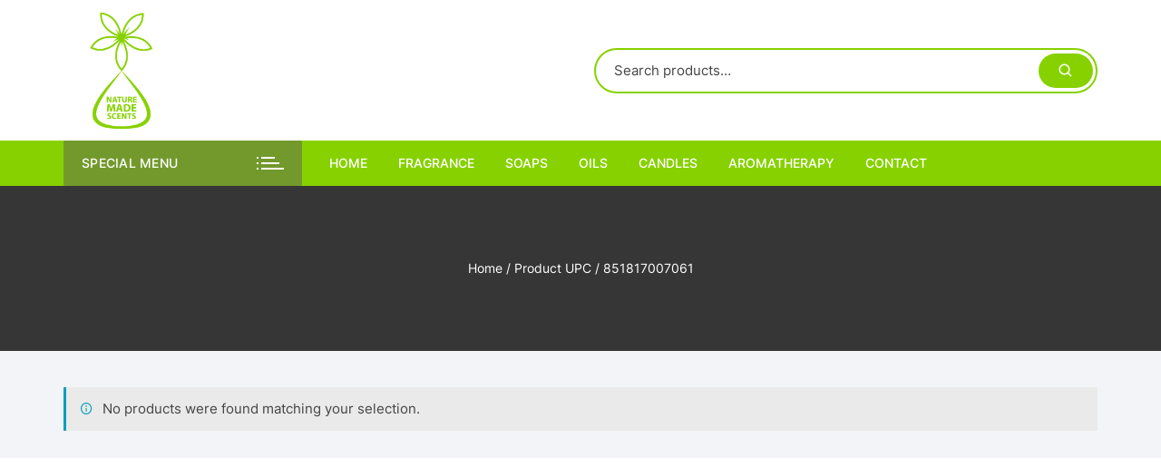

--- FILE ---
content_type: text/html; charset=UTF-8
request_url: https://www.naturemadescents.com/upc/851817007061/
body_size: 14514
content:
<!doctype html>
<html lang="en-US">
<head>
	<meta charset="UTF-8">
	<meta name="viewport" content="width=device-width, initial-scale=1">
	<link rel="profile" href="https://gmpg.org/xfn/11">

	    <style>
        #wpadminbar #wp-admin-bar-p404_free_top_button .ab-icon:before {
            content: "\f103";
            color:red;
            top: 2px;
        }
    </style>
        <style>
        #wpadminbar #wp-admin-bar-vtrts_free_top_button .ab-icon:before {
            content: "\f185";
            color: #1DAE22;
            top: 3px;
        }
    </style>
    <meta name='robots' content='index, follow, max-image-preview:large, max-snippet:-1, max-video-preview:-1' />
			<!-- start/ frontend header/ WooZone -->
					<style type="text/css">
				.WooZone-price-info {
					font-size: 0.6em;
				}
				.woocommerce div.product p.price, .woocommerce div.product span.price {
					line-height: initial !important;
				}
			</style>
					<!-- end/ frontend header/ WooZone -->
		
	<!-- This site is optimized with the Yoast SEO plugin v23.6 - https://yoast.com/wordpress/plugins/seo/ -->
	<title>851817007061 Archives - Nature Made Scents</title>
	<link rel="canonical" href="https://www.naturemadescents.com/upc/851817007061/" />
	<meta property="og:locale" content="en_US" />
	<meta property="og:type" content="article" />
	<meta property="og:title" content="851817007061 Archives - Nature Made Scents" />
	<meta property="og:url" content="https://www.naturemadescents.com/upc/851817007061/" />
	<meta property="og:site_name" content="Nature Made Scents" />
	<meta name="twitter:card" content="summary_large_image" />
	<script type="application/ld+json" class="yoast-schema-graph">{"@context":"https://schema.org","@graph":[{"@type":"CollectionPage","@id":"https://www.naturemadescents.com/upc/851817007061/","url":"https://www.naturemadescents.com/upc/851817007061/","name":"851817007061 Archives - Nature Made Scents","isPartOf":{"@id":"https://www.naturemadescents.com/#website"},"breadcrumb":{"@id":"https://www.naturemadescents.com/upc/851817007061/#breadcrumb"},"inLanguage":"en-US"},{"@type":"BreadcrumbList","@id":"https://www.naturemadescents.com/upc/851817007061/#breadcrumb","itemListElement":[{"@type":"ListItem","position":1,"name":"Home","item":"https://www.naturemadescents.com/"},{"@type":"ListItem","position":2,"name":"851817007061"}]},{"@type":"WebSite","@id":"https://www.naturemadescents.com/#website","url":"https://www.naturemadescents.com/","name":"Nature Made Scents","description":"It Makes Scents","publisher":{"@id":"https://www.naturemadescents.com/#organization"},"potentialAction":[{"@type":"SearchAction","target":{"@type":"EntryPoint","urlTemplate":"https://www.naturemadescents.com/?s={search_term_string}"},"query-input":{"@type":"PropertyValueSpecification","valueRequired":true,"valueName":"search_term_string"}}],"inLanguage":"en-US"},{"@type":"Organization","@id":"https://www.naturemadescents.com/#organization","name":"Nature Made Scents","url":"https://www.naturemadescents.com/","logo":{"@type":"ImageObject","inLanguage":"en-US","@id":"https://www.naturemadescents.com/#/schema/logo/image/","url":"https://www.naturemadescents.com/wp-content/uploads/2019/10/Nature-Made-Scents.-Natural-Scents-and-Soaps.png","contentUrl":"https://www.naturemadescents.com/wp-content/uploads/2019/10/Nature-Made-Scents.-Natural-Scents-and-Soaps.png","width":800,"height":864,"caption":"Nature Made Scents"},"image":{"@id":"https://www.naturemadescents.com/#/schema/logo/image/"}}]}</script>
	<!-- / Yoast SEO plugin. -->


<link rel='dns-prefetch' href='//fonts.googleapis.com' />
<link rel="alternate" type="application/rss+xml" title="Nature Made Scents &raquo; Feed" href="https://www.naturemadescents.com/feed/" />
<link rel="alternate" type="application/rss+xml" title="Nature Made Scents &raquo; Comments Feed" href="https://www.naturemadescents.com/comments/feed/" />
<link rel="alternate" type="application/rss+xml" title="Nature Made Scents &raquo; 851817007061 UPC Feed" href="https://www.naturemadescents.com/upc/851817007061/feed/" />
		<!-- This site uses the Google Analytics by ExactMetrics plugin v8.1.0 - Using Analytics tracking - https://www.exactmetrics.com/ -->
		<!-- Note: ExactMetrics is not currently configured on this site. The site owner needs to authenticate with Google Analytics in the ExactMetrics settings panel. -->
					<!-- No tracking code set -->
				<!-- / Google Analytics by ExactMetrics -->
		<script type="text/javascript">
/* <![CDATA[ */
window._wpemojiSettings = {"baseUrl":"https:\/\/s.w.org\/images\/core\/emoji\/15.0.3\/72x72\/","ext":".png","svgUrl":"https:\/\/s.w.org\/images\/core\/emoji\/15.0.3\/svg\/","svgExt":".svg","source":{"concatemoji":"https:\/\/www.naturemadescents.com\/wp-includes\/js\/wp-emoji-release.min.js?ver=6.6.4"}};
/*! This file is auto-generated */
!function(i,n){var o,s,e;function c(e){try{var t={supportTests:e,timestamp:(new Date).valueOf()};sessionStorage.setItem(o,JSON.stringify(t))}catch(e){}}function p(e,t,n){e.clearRect(0,0,e.canvas.width,e.canvas.height),e.fillText(t,0,0);var t=new Uint32Array(e.getImageData(0,0,e.canvas.width,e.canvas.height).data),r=(e.clearRect(0,0,e.canvas.width,e.canvas.height),e.fillText(n,0,0),new Uint32Array(e.getImageData(0,0,e.canvas.width,e.canvas.height).data));return t.every(function(e,t){return e===r[t]})}function u(e,t,n){switch(t){case"flag":return n(e,"\ud83c\udff3\ufe0f\u200d\u26a7\ufe0f","\ud83c\udff3\ufe0f\u200b\u26a7\ufe0f")?!1:!n(e,"\ud83c\uddfa\ud83c\uddf3","\ud83c\uddfa\u200b\ud83c\uddf3")&&!n(e,"\ud83c\udff4\udb40\udc67\udb40\udc62\udb40\udc65\udb40\udc6e\udb40\udc67\udb40\udc7f","\ud83c\udff4\u200b\udb40\udc67\u200b\udb40\udc62\u200b\udb40\udc65\u200b\udb40\udc6e\u200b\udb40\udc67\u200b\udb40\udc7f");case"emoji":return!n(e,"\ud83d\udc26\u200d\u2b1b","\ud83d\udc26\u200b\u2b1b")}return!1}function f(e,t,n){var r="undefined"!=typeof WorkerGlobalScope&&self instanceof WorkerGlobalScope?new OffscreenCanvas(300,150):i.createElement("canvas"),a=r.getContext("2d",{willReadFrequently:!0}),o=(a.textBaseline="top",a.font="600 32px Arial",{});return e.forEach(function(e){o[e]=t(a,e,n)}),o}function t(e){var t=i.createElement("script");t.src=e,t.defer=!0,i.head.appendChild(t)}"undefined"!=typeof Promise&&(o="wpEmojiSettingsSupports",s=["flag","emoji"],n.supports={everything:!0,everythingExceptFlag:!0},e=new Promise(function(e){i.addEventListener("DOMContentLoaded",e,{once:!0})}),new Promise(function(t){var n=function(){try{var e=JSON.parse(sessionStorage.getItem(o));if("object"==typeof e&&"number"==typeof e.timestamp&&(new Date).valueOf()<e.timestamp+604800&&"object"==typeof e.supportTests)return e.supportTests}catch(e){}return null}();if(!n){if("undefined"!=typeof Worker&&"undefined"!=typeof OffscreenCanvas&&"undefined"!=typeof URL&&URL.createObjectURL&&"undefined"!=typeof Blob)try{var e="postMessage("+f.toString()+"("+[JSON.stringify(s),u.toString(),p.toString()].join(",")+"));",r=new Blob([e],{type:"text/javascript"}),a=new Worker(URL.createObjectURL(r),{name:"wpTestEmojiSupports"});return void(a.onmessage=function(e){c(n=e.data),a.terminate(),t(n)})}catch(e){}c(n=f(s,u,p))}t(n)}).then(function(e){for(var t in e)n.supports[t]=e[t],n.supports.everything=n.supports.everything&&n.supports[t],"flag"!==t&&(n.supports.everythingExceptFlag=n.supports.everythingExceptFlag&&n.supports[t]);n.supports.everythingExceptFlag=n.supports.everythingExceptFlag&&!n.supports.flag,n.DOMReady=!1,n.readyCallback=function(){n.DOMReady=!0}}).then(function(){return e}).then(function(){var e;n.supports.everything||(n.readyCallback(),(e=n.source||{}).concatemoji?t(e.concatemoji):e.wpemoji&&e.twemoji&&(t(e.twemoji),t(e.wpemoji)))}))}((window,document),window._wpemojiSettings);
/* ]]> */
</script>
<link rel='stylesheet' id='beeteam_google_fonts-css' href='//fonts.googleapis.com/css?family=Dosis%3A400%2C500%2C600%2C700%7CRoboto%3A400%2C700%2C900&#038;ver=3.0.0' type='text/css' media='all' />
<link rel='stylesheet' id='beeteam_front_fontawsome_css-css' href='https://www.naturemadescents.com/wp-content/plugins/ultimate-layouts-vc/assets/front-end/fontawesome/css/font-awesome.min.css?ver=3.0.0' type='text/css' media='all' />
<link rel='stylesheet' id='beeteam_front_animate_css-css' href='https://www.naturemadescents.com/wp-content/plugins/ultimate-layouts-vc/assets/front-end/animate.css?ver=3.0.0' type='text/css' media='all' />
<link rel='stylesheet' id='beeteam_front_slick_css-css' href='https://www.naturemadescents.com/wp-content/plugins/ultimate-layouts-vc/assets/front-end/slick/slick.css?ver=3.0.0' type='text/css' media='all' />
<link rel='stylesheet' id='beeteam_front_loadawsome_css-css' href='https://www.naturemadescents.com/wp-content/plugins/ultimate-layouts-vc/assets/front-end/loaders.css?ver=3.0.0' type='text/css' media='all' />
<link rel='stylesheet' id='beeteam_front_priority_css-css' href='https://www.naturemadescents.com/wp-content/plugins/ultimate-layouts-vc/assets/front-end/priority-navigation/priority-nav-core.css?ver=3.0.0' type='text/css' media='all' />
<link rel='stylesheet' id='beeteam_front_hover_css-css' href='https://www.naturemadescents.com/wp-content/plugins/ultimate-layouts-vc/assets/front-end/hover-css/hover.css?ver=3.0.0' type='text/css' media='all' />
<link rel='stylesheet' id='beeteam_front_pagination_css-css' href='https://www.naturemadescents.com/wp-content/plugins/ultimate-layouts-vc/assets/front-end/pagination/pagination.css?ver=3.0.0' type='text/css' media='all' />
<link rel='stylesheet' id='beeteam_front_malihu_css-css' href='https://www.naturemadescents.com/wp-content/plugins/ultimate-layouts-vc/assets/front-end/malihuscroll/jquery.mCustomScrollbar.min.css?ver=3.0.0' type='text/css' media='all' />
<link rel='stylesheet' id='thickbox.css-css' href='https://www.naturemadescents.com/wp-includes/js/thickbox/thickbox.css?ver=14.0.33' type='text/css' media='all' />
<style id='wp-emoji-styles-inline-css' type='text/css'>

	img.wp-smiley, img.emoji {
		display: inline !important;
		border: none !important;
		box-shadow: none !important;
		height: 1em !important;
		width: 1em !important;
		margin: 0 0.07em !important;
		vertical-align: -0.1em !important;
		background: none !important;
		padding: 0 !important;
	}
</style>
<link rel='stylesheet' id='wp-block-library-css' href='https://www.naturemadescents.com/wp-includes/css/dist/block-library/style.min.css?ver=6.6.4' type='text/css' media='all' />
<style id='classic-theme-styles-inline-css' type='text/css'>
/*! This file is auto-generated */
.wp-block-button__link{color:#fff;background-color:#32373c;border-radius:9999px;box-shadow:none;text-decoration:none;padding:calc(.667em + 2px) calc(1.333em + 2px);font-size:1.125em}.wp-block-file__button{background:#32373c;color:#fff;text-decoration:none}
</style>
<style id='global-styles-inline-css' type='text/css'>
:root{--wp--preset--aspect-ratio--square: 1;--wp--preset--aspect-ratio--4-3: 4/3;--wp--preset--aspect-ratio--3-4: 3/4;--wp--preset--aspect-ratio--3-2: 3/2;--wp--preset--aspect-ratio--2-3: 2/3;--wp--preset--aspect-ratio--16-9: 16/9;--wp--preset--aspect-ratio--9-16: 9/16;--wp--preset--color--black: #000000;--wp--preset--color--cyan-bluish-gray: #abb8c3;--wp--preset--color--white: #ffffff;--wp--preset--color--pale-pink: #f78da7;--wp--preset--color--vivid-red: #cf2e2e;--wp--preset--color--luminous-vivid-orange: #ff6900;--wp--preset--color--luminous-vivid-amber: #fcb900;--wp--preset--color--light-green-cyan: #7bdcb5;--wp--preset--color--vivid-green-cyan: #00d084;--wp--preset--color--pale-cyan-blue: #8ed1fc;--wp--preset--color--vivid-cyan-blue: #0693e3;--wp--preset--color--vivid-purple: #9b51e0;--wp--preset--gradient--vivid-cyan-blue-to-vivid-purple: linear-gradient(135deg,rgba(6,147,227,1) 0%,rgb(155,81,224) 100%);--wp--preset--gradient--light-green-cyan-to-vivid-green-cyan: linear-gradient(135deg,rgb(122,220,180) 0%,rgb(0,208,130) 100%);--wp--preset--gradient--luminous-vivid-amber-to-luminous-vivid-orange: linear-gradient(135deg,rgba(252,185,0,1) 0%,rgba(255,105,0,1) 100%);--wp--preset--gradient--luminous-vivid-orange-to-vivid-red: linear-gradient(135deg,rgba(255,105,0,1) 0%,rgb(207,46,46) 100%);--wp--preset--gradient--very-light-gray-to-cyan-bluish-gray: linear-gradient(135deg,rgb(238,238,238) 0%,rgb(169,184,195) 100%);--wp--preset--gradient--cool-to-warm-spectrum: linear-gradient(135deg,rgb(74,234,220) 0%,rgb(151,120,209) 20%,rgb(207,42,186) 40%,rgb(238,44,130) 60%,rgb(251,105,98) 80%,rgb(254,248,76) 100%);--wp--preset--gradient--blush-light-purple: linear-gradient(135deg,rgb(255,206,236) 0%,rgb(152,150,240) 100%);--wp--preset--gradient--blush-bordeaux: linear-gradient(135deg,rgb(254,205,165) 0%,rgb(254,45,45) 50%,rgb(107,0,62) 100%);--wp--preset--gradient--luminous-dusk: linear-gradient(135deg,rgb(255,203,112) 0%,rgb(199,81,192) 50%,rgb(65,88,208) 100%);--wp--preset--gradient--pale-ocean: linear-gradient(135deg,rgb(255,245,203) 0%,rgb(182,227,212) 50%,rgb(51,167,181) 100%);--wp--preset--gradient--electric-grass: linear-gradient(135deg,rgb(202,248,128) 0%,rgb(113,206,126) 100%);--wp--preset--gradient--midnight: linear-gradient(135deg,rgb(2,3,129) 0%,rgb(40,116,252) 100%);--wp--preset--font-size--small: 13px;--wp--preset--font-size--medium: 20px;--wp--preset--font-size--large: 36px;--wp--preset--font-size--x-large: 42px;--wp--preset--font-family--inter: "Inter", sans-serif;--wp--preset--font-family--cardo: Cardo;--wp--preset--spacing--20: 0.44rem;--wp--preset--spacing--30: 0.67rem;--wp--preset--spacing--40: 1rem;--wp--preset--spacing--50: 1.5rem;--wp--preset--spacing--60: 2.25rem;--wp--preset--spacing--70: 3.38rem;--wp--preset--spacing--80: 5.06rem;--wp--preset--shadow--natural: 6px 6px 9px rgba(0, 0, 0, 0.2);--wp--preset--shadow--deep: 12px 12px 50px rgba(0, 0, 0, 0.4);--wp--preset--shadow--sharp: 6px 6px 0px rgba(0, 0, 0, 0.2);--wp--preset--shadow--outlined: 6px 6px 0px -3px rgba(255, 255, 255, 1), 6px 6px rgba(0, 0, 0, 1);--wp--preset--shadow--crisp: 6px 6px 0px rgba(0, 0, 0, 1);}:where(.is-layout-flex){gap: 0.5em;}:where(.is-layout-grid){gap: 0.5em;}body .is-layout-flex{display: flex;}.is-layout-flex{flex-wrap: wrap;align-items: center;}.is-layout-flex > :is(*, div){margin: 0;}body .is-layout-grid{display: grid;}.is-layout-grid > :is(*, div){margin: 0;}:where(.wp-block-columns.is-layout-flex){gap: 2em;}:where(.wp-block-columns.is-layout-grid){gap: 2em;}:where(.wp-block-post-template.is-layout-flex){gap: 1.25em;}:where(.wp-block-post-template.is-layout-grid){gap: 1.25em;}.has-black-color{color: var(--wp--preset--color--black) !important;}.has-cyan-bluish-gray-color{color: var(--wp--preset--color--cyan-bluish-gray) !important;}.has-white-color{color: var(--wp--preset--color--white) !important;}.has-pale-pink-color{color: var(--wp--preset--color--pale-pink) !important;}.has-vivid-red-color{color: var(--wp--preset--color--vivid-red) !important;}.has-luminous-vivid-orange-color{color: var(--wp--preset--color--luminous-vivid-orange) !important;}.has-luminous-vivid-amber-color{color: var(--wp--preset--color--luminous-vivid-amber) !important;}.has-light-green-cyan-color{color: var(--wp--preset--color--light-green-cyan) !important;}.has-vivid-green-cyan-color{color: var(--wp--preset--color--vivid-green-cyan) !important;}.has-pale-cyan-blue-color{color: var(--wp--preset--color--pale-cyan-blue) !important;}.has-vivid-cyan-blue-color{color: var(--wp--preset--color--vivid-cyan-blue) !important;}.has-vivid-purple-color{color: var(--wp--preset--color--vivid-purple) !important;}.has-black-background-color{background-color: var(--wp--preset--color--black) !important;}.has-cyan-bluish-gray-background-color{background-color: var(--wp--preset--color--cyan-bluish-gray) !important;}.has-white-background-color{background-color: var(--wp--preset--color--white) !important;}.has-pale-pink-background-color{background-color: var(--wp--preset--color--pale-pink) !important;}.has-vivid-red-background-color{background-color: var(--wp--preset--color--vivid-red) !important;}.has-luminous-vivid-orange-background-color{background-color: var(--wp--preset--color--luminous-vivid-orange) !important;}.has-luminous-vivid-amber-background-color{background-color: var(--wp--preset--color--luminous-vivid-amber) !important;}.has-light-green-cyan-background-color{background-color: var(--wp--preset--color--light-green-cyan) !important;}.has-vivid-green-cyan-background-color{background-color: var(--wp--preset--color--vivid-green-cyan) !important;}.has-pale-cyan-blue-background-color{background-color: var(--wp--preset--color--pale-cyan-blue) !important;}.has-vivid-cyan-blue-background-color{background-color: var(--wp--preset--color--vivid-cyan-blue) !important;}.has-vivid-purple-background-color{background-color: var(--wp--preset--color--vivid-purple) !important;}.has-black-border-color{border-color: var(--wp--preset--color--black) !important;}.has-cyan-bluish-gray-border-color{border-color: var(--wp--preset--color--cyan-bluish-gray) !important;}.has-white-border-color{border-color: var(--wp--preset--color--white) !important;}.has-pale-pink-border-color{border-color: var(--wp--preset--color--pale-pink) !important;}.has-vivid-red-border-color{border-color: var(--wp--preset--color--vivid-red) !important;}.has-luminous-vivid-orange-border-color{border-color: var(--wp--preset--color--luminous-vivid-orange) !important;}.has-luminous-vivid-amber-border-color{border-color: var(--wp--preset--color--luminous-vivid-amber) !important;}.has-light-green-cyan-border-color{border-color: var(--wp--preset--color--light-green-cyan) !important;}.has-vivid-green-cyan-border-color{border-color: var(--wp--preset--color--vivid-green-cyan) !important;}.has-pale-cyan-blue-border-color{border-color: var(--wp--preset--color--pale-cyan-blue) !important;}.has-vivid-cyan-blue-border-color{border-color: var(--wp--preset--color--vivid-cyan-blue) !important;}.has-vivid-purple-border-color{border-color: var(--wp--preset--color--vivid-purple) !important;}.has-vivid-cyan-blue-to-vivid-purple-gradient-background{background: var(--wp--preset--gradient--vivid-cyan-blue-to-vivid-purple) !important;}.has-light-green-cyan-to-vivid-green-cyan-gradient-background{background: var(--wp--preset--gradient--light-green-cyan-to-vivid-green-cyan) !important;}.has-luminous-vivid-amber-to-luminous-vivid-orange-gradient-background{background: var(--wp--preset--gradient--luminous-vivid-amber-to-luminous-vivid-orange) !important;}.has-luminous-vivid-orange-to-vivid-red-gradient-background{background: var(--wp--preset--gradient--luminous-vivid-orange-to-vivid-red) !important;}.has-very-light-gray-to-cyan-bluish-gray-gradient-background{background: var(--wp--preset--gradient--very-light-gray-to-cyan-bluish-gray) !important;}.has-cool-to-warm-spectrum-gradient-background{background: var(--wp--preset--gradient--cool-to-warm-spectrum) !important;}.has-blush-light-purple-gradient-background{background: var(--wp--preset--gradient--blush-light-purple) !important;}.has-blush-bordeaux-gradient-background{background: var(--wp--preset--gradient--blush-bordeaux) !important;}.has-luminous-dusk-gradient-background{background: var(--wp--preset--gradient--luminous-dusk) !important;}.has-pale-ocean-gradient-background{background: var(--wp--preset--gradient--pale-ocean) !important;}.has-electric-grass-gradient-background{background: var(--wp--preset--gradient--electric-grass) !important;}.has-midnight-gradient-background{background: var(--wp--preset--gradient--midnight) !important;}.has-small-font-size{font-size: var(--wp--preset--font-size--small) !important;}.has-medium-font-size{font-size: var(--wp--preset--font-size--medium) !important;}.has-large-font-size{font-size: var(--wp--preset--font-size--large) !important;}.has-x-large-font-size{font-size: var(--wp--preset--font-size--x-large) !important;}
:where(.wp-block-post-template.is-layout-flex){gap: 1.25em;}:where(.wp-block-post-template.is-layout-grid){gap: 1.25em;}
:where(.wp-block-columns.is-layout-flex){gap: 2em;}:where(.wp-block-columns.is-layout-grid){gap: 2em;}
:root :where(.wp-block-pullquote){font-size: 1.5em;line-height: 1.6;}
</style>
<link rel='stylesheet' id='contact-form-7-css' href='https://www.naturemadescents.com/wp-content/plugins/contact-form-7/includes/css/styles.css?ver=5.9.8' type='text/css' media='all' />
<link rel='stylesheet' id='woocommerce-layout-css' href='https://www.naturemadescents.com/wp-content/plugins/woocommerce/assets/css/woocommerce-layout.css?ver=9.3.5' type='text/css' media='all' />
<link rel='stylesheet' id='woocommerce-smallscreen-css' href='https://www.naturemadescents.com/wp-content/plugins/woocommerce/assets/css/woocommerce-smallscreen.css?ver=9.3.5' type='text/css' media='only screen and (max-width: 768px)' />
<link rel='stylesheet' id='woocommerce-general-css' href='https://www.naturemadescents.com/wp-content/plugins/woocommerce/assets/css/woocommerce.css?ver=9.3.5' type='text/css' media='all' />
<style id='woocommerce-inline-inline-css' type='text/css'>
.woocommerce form .form-row .required { visibility: visible; }
</style>
<link rel='stylesheet' id='WooZone-frontend-style-css' href='https://www.naturemadescents.com/wp-content/plugins/woozone/lib/frontend/css/frontend.css?ver=14.0.33' type='text/css' media='all' />
<link rel='stylesheet' id='orchid-store-style-css' href='https://www.naturemadescents.com/wp-content/themes/orchid-store/style.css?ver=1.5.7' type='text/css' media='all' />
<link rel='stylesheet' id='orchid-store-fonts-css' href='https://fonts.googleapis.com/css?family=Inter%3A400%2C500%2C600%2C700%2C800&#038;subset=latin%2Clatin-ext&#038;ver=1.5.7' type='text/css' media='all' />
<link rel='stylesheet' id='orchid-store-boxicons-css' href='https://www.naturemadescents.com/wp-content/themes/orchid-store/assets/fonts/boxicons/boxicons.css?ver=1.5.7' type='text/css' media='all' />
<link rel='stylesheet' id='orchid-store-fontawesome-css' href='https://www.naturemadescents.com/wp-content/themes/orchid-store/assets/fonts/fontawesome/fontawesome.css?ver=1.5.7' type='text/css' media='all' />
<link rel='stylesheet' id='orchid-store-main-style-css' href='https://www.naturemadescents.com/wp-content/themes/orchid-store/assets/dist/css/main-style.css?ver=1.5.7' type='text/css' media='all' />
<style id='orchid-store-main-style-inline-css' type='text/css'>
.editor-entry a,.quantity-button,.entry-404 h1 span,.banner-style-1 .caption span,.product-widget-style-2 .tab-nav ul li a.active{color:#87d100;}button,.mobile-navigation,input[type='button'],input[type='reset'],input[type='submit'],.wp-block-search .wp-block-search__button,.wp-block-search.wp-block-search__text-button .wp-block-search__button,.entry-tags a,.entry-cats ul li a,.button-general,a.button-general,#yith-quick-view-close,.woocommerce .add_to_cart_button,.woocommerce #respond input#submit,.woocommerce input#submit,.woocommerce a.button,.woocommerce button.button,.woocommerce input.button,.woocommerce .cart .button,.woocommerce .cart input.button,.woocommerce button.button.alt,.woocommerce a.button.alt,.woocommerce input.button.alt,.orchid-backtotop,.category-nav li a:hover,.cta-style-1,.main-navigation,.header-style-1 .top-header,#yith-wcwl-popup-message,.header-style-1 .custom-search-entry button,.header-style-1 .custom-search-entry button:hover,.header-style-1 .custom-search .search-form button,.header-style-1 .wishlist-icon-container a > .item-count,.header-style-1 .mini-cart .trigger-mini-cart > .item-count,.masterheader .mini-cart button,.owl-carousel button.owl-dot.active,.woocommerce .added_to_cart.wc-forward,.woocommerce div.product .entry-summary .yith-wcwl-add-to-wishlist a,.default-post-wrap .page-head .entry-cats ul li a:hover,.woocommerce nav.woocommerce-pagination ul li a:hover,.woocommerce .widget_price_filter .ui-slider .ui-slider-range,.woocommerce .widget_price_filter .ui-slider .ui-slider-handle,.woocommerce-page #add_payment_method #payment div.payment_box,.woocommerce-cart #payment div.payment_box,.woocommerce-checkout #payment div.payment_box,.header-style-1 .wishlist-icon-container a,.wc-block-grid .wp-block-button__link,.os-about-widget .social-icons ul li a,.os-pagination .page-numbers,.woocommerce .woocommerce-pagination .page-numbers li span,.woocommerce .woocommerce-pagination .page-numbers li a,.woocommerce ul.products li .product-hover-items a,.woocommerce #respond input#submit.alt.disabled,.woocommerce #respond input#submit.alt:disabled,.woocommerce #respond input#submit.alt:disabled[disabled],.woocommerce a.button.alt.disabled,.woocommerce a.button.alt:disabled,.woocommerce a.button.alt:disabled[disabled],.woocommerce button.button.alt.disabled,.woocommerce button.button.alt:disabled,.woocommerce button.button.alt:disabled[disabled],.woocommerce input.button.alt.disabled,.woocommerce input.button.alt:disabled,.woocommerce input.button.alt:disabled:hover,.woocommerce input.button.alt:disabled[disabled],.product-widget-style-3 .owl-carousel .owl-nav button.owl-next,.product-widget-style-3 .owl-carousel .owl-nav button.owl-prev,.mobile-header-style-1 .bottom-block,.woocommerce-store-notice.demo_store,.addonify-add-to-wishlist-btn,.woocommerce ul.products li.product a.addonify-add-to-wishlist-btn.addonify-custom-wishlist-btn,.woocommerce-page ul.products li.product .product-hover-items a.addonify-add-to-wishlist-btn{background-color:#87d100;}section .section-title h2:after,section .section-title h3:after{content:'';background-color:#87d100;}.widget .widget-title h3:after{content:'';border-top-color:#87d100;}.woocommerce-page .woocommerce-MyAccount-content p a{border-bottom-color:#87d100;}#add_payment_method #payment div.payment_box::before,.woocommerce-cart #payment div.payment_box::before,.woocommerce-checkout #payment div.payment_box::before{content:'';border-bottom-color:#87d100;}.category-nav ul,.masterheader .mini-cart,.header-style-1 .custom-search-entry,.header-style-1 .custom-search-entry .select-custom{border-color:#87d100;}a:hover,.quantity-button:hover,.entry-metas ul li a:hover,.footer a:hover,.editor-entry a:hover,.widget_archive a:hover,.widget_categories a:hover,.widget_recent_entries a:hover,.widget_meta a:hover,.widget_product_categories a:hover,.widget_rss li a:hover,.widget_pages li a:hover,.widget_nav_menu li a:hover,.woocommerce-widget-layered-nav ul li a:hover,.widget_rss .widget-title h3 a:hover,.widget_rss ul li a:hover,.masterheader .social-icons ul li a:hover,.comments-area .comment-body .reply a:hover,.comments-area .comment-body .reply a:focus,.comments-area .comment-body .fn a:hover,.comments-area .comment-body .fn a:focus,.footer .widget_rss ul li a:hover,.comments-area .comment-body .fn:hover,.comments-area .comment-body .fn a:hover,.comments-area .comment-body .reply a:hover,.comments-area .comment-body .comment-metadata a:hover,.comments-area .comment-body .comment-metadata .edit-link:hover,.masterheader .topbar-items a:hover,.default-page-wrap .page-head .entry-metas ul li a:hover,.default-post-wrap .page-head .entry-metas ul li a:hover,.mini-cart-open .woocommerce.widget_shopping_cart .cart_list li a:hover,.woocommerce .woocommerce-breadcrumb a:hover,.breadcrumb-trail ul li a:hover,.os-page-breadcrumb-wrap .breadcrumb-trail ul li a:hover,.woocommerce .os-page-breadcrumb-wrap .woocommerce-breadcrumb a:hover,.os-breadcrumb-wrap ul li a:hover,.woocommerce-page a.edit:hover,.footer .footer-bottom p a:hover,.footer .copyrights a:hover,.footer .widget_nav_menu ul li a:hover,.footer .widget_rss .widget_title h3 a:hover,.footer .widget_tag_cloud .tagcloud a:hover,.wc-block-grid .wc-block-grid__product-title:hover,.site-navigation ul li .sub-menu.mega-menu-sub-menu li a:hover{color:#73992d;}button:hover,input[type='button']:hover,input[type='reset']:hover,input[type='submit']:hover,.wp-block-search .wp-block-search__button:hover,.wp-block-search.wp-block-search__text-button .wp-block-search__button:hover,.orchid-backtotop:hover,.entry-tags a:hover,.entry-cats ul li a:hover,.button-general:hover,a.button-general:hover,#yith-quick-view-close:hover,.woocommerce .add_to_cart_button:hover,.woocommerce #respond input#submit:hover,.woocommerce input#submit:hover,.woocommerce a.button:hover,.woocommerce button.button:hover,.woocommerce input.button:hover,.woocommerce .cart .button:hover,.woocommerce .cart input.button:hover,.woocommerce button.button.alt:hover,.woocommerce a.button.alt:hover,.woocommerce input.button.alt:hover,.masterheader .mini-cart button:hover,.woocommerce .product-hover-items a:hover,.owl-carousel .owl-nav button.owl-next:hover,.owl-carousel .owl-nav button.owl-prev:hover,.woocommerce .added_to_cart.wc-forward:hover,.category-navigation .cat-nav-trigger,.wc-block-grid .wp-block-button__link:hover,.header-style-1 .wishlist-icon-container a:hover,.header-style-1 .custom-search .search-form button:hover,.os-about-widget .social-icons ul li a:hover,.woocommerce ul.products li .product-hover-items a:hover,.woocommerce div.product .entry-summary .yith-wcwl-add-to-wishlist a:hover,.os-pagination .page-numbers.current,.os-pagination .page-numbers:hover,.woocommerce .woocommerce-pagination .page-numbers li a:hover,.woocommerce .woocommerce-pagination .page-numbers li .current,.woocommerce a.button.alt:disabled:hover,.woocommerce a.button.alt.disabled:hover,.woocommerce button.button.alt:disabled:hover,.woocommerce button.button.alt.disabled:hover,.woocommerce input.button.alt.disabled:hover,.woocommerce a.button.alt:disabled[disabled]:hover,.woocommerce #respond input#submit.alt:disabled:hover,.woocommerce #respond input#submit.alt.disabled:hover,.woocommerce button.button.alt:disabled[disabled]:hover,.woocommerce input.button.alt:disabled[disabled]:hover,.woocommerce #respond input#submit.alt:disabled[disabled]:hover,.product-widget-style-3 .owl-carousel .owl-nav button.owl-next:hover,.product-widget-style-3 .owl-carousel .owl-nav button.owl-prev:hover,.addonify-add-to-wishlist-btn:hover,.woocommerce ul.products li.product a.addonify-add-to-wishlist-btn.addonify-custom-wishlist-btn:hover,.woocommerce-page ul.products li.product .product-hover-items a.addonify-add-to-wishlist-btn:hover{background-color:#73992d;}@media ( min-width:992px ){.site-navigation ul li .sub-menu li a:hover,.site-navigation ul li .children li a:hover{background-color:#73992d;}}.widget_tag_cloud .tagcloud a:hover,.widget_product_tag_cloud .tagcloud a:hover{border-color:#73992d;}@media( min-width:1400px ){body.elementor-page .__os-container__,body.elementor-page .elementor-section-boxed>.elementor-container,.__os-container__{max-width:1300px;}}.excerpt a,.editor-entry a{text-decoration:underline;}
</style>
<link rel='stylesheet' id='WooZoneProducts-css' href='https://www.naturemadescents.com/wp-content/plugins/woozone/modules/product_in_post/style.css?ver=14.0.33' type='text/css' media='all' />
<link rel='stylesheet' id='aawp-css' href='https://www.naturemadescents.com/wp-content/plugins/aawp/public/assets/css/styles.min.css?ver=3.8.9' type='text/css' media='all' />
<link rel='stylesheet' id='ul_bete_front_css-css' href='https://www.naturemadescents.com/wp-content/plugins/ultimate-layouts-vc/assets/front-end/core.css?ver=3.0.0' type='text/css' media='all' />
<script type="text/javascript" src="https://www.naturemadescents.com/wp-content/plugins/ultimate-layouts-vc/assets/front-end/lazysizes.js?ver=3.0.0" id="beeteam_front_lazysizes_js-js"></script>
<script type="text/javascript" src="https://www.naturemadescents.com/wp-includes/js/jquery/jquery.min.js?ver=3.7.1" id="jquery-core-js"></script>
<script type="text/javascript" src="https://www.naturemadescents.com/wp-includes/js/jquery/jquery-migrate.min.js?ver=3.4.1" id="jquery-migrate-js"></script>
<script type="text/javascript" id="ahc_front_js-js-extra">
/* <![CDATA[ */
var ahc_ajax_front = {"ajax_url":"https:\/\/www.naturemadescents.com\/wp-admin\/admin-ajax.php","page_id":"UPC: <span>851817007061<\/span>","page_title":"","post_type":""};
/* ]]> */
</script>
<script type="text/javascript" src="https://www.naturemadescents.com/wp-content/plugins/visitors-traffic-real-time-statistics/js/front.js?ver=6.6.4" id="ahc_front_js-js"></script>
<script type="text/javascript" src="https://www.naturemadescents.com/wp-content/plugins/woocommerce/assets/js/jquery-blockui/jquery.blockUI.min.js?ver=2.7.0-wc.9.3.5" id="jquery-blockui-js" data-wp-strategy="defer"></script>
<script type="text/javascript" id="wc-add-to-cart-js-extra">
/* <![CDATA[ */
var wc_add_to_cart_params = {"ajax_url":"\/wp-admin\/admin-ajax.php","wc_ajax_url":"\/?wc-ajax=%%endpoint%%","i18n_view_cart":"View cart","cart_url":"https:\/\/www.naturemadescents.com\/cart\/","is_cart":"","cart_redirect_after_add":"no"};
/* ]]> */
</script>
<script type="text/javascript" src="https://www.naturemadescents.com/wp-content/plugins/woocommerce/assets/js/frontend/add-to-cart.min.js?ver=9.3.5" id="wc-add-to-cart-js" data-wp-strategy="defer"></script>
<script type="text/javascript" src="https://www.naturemadescents.com/wp-content/plugins/woocommerce/assets/js/js-cookie/js.cookie.min.js?ver=2.1.4-wc.9.3.5" id="js-cookie-js" defer="defer" data-wp-strategy="defer"></script>
<script type="text/javascript" id="woocommerce-js-extra">
/* <![CDATA[ */
var woocommerce_params = {"ajax_url":"\/wp-admin\/admin-ajax.php","wc_ajax_url":"\/?wc-ajax=%%endpoint%%"};
/* ]]> */
</script>
<script type="text/javascript" src="https://www.naturemadescents.com/wp-content/plugins/woocommerce/assets/js/frontend/woocommerce.min.js?ver=9.3.5" id="woocommerce-js" defer="defer" data-wp-strategy="defer"></script>
<script type="text/javascript" id="WooZone-frontend-script-js-extra">
/* <![CDATA[ */
var woozone_vars = {"ajax_url":"https:\/\/www.naturemadescents.com\/wp-admin\/admin-ajax.php","checkout_url":"https:\/\/www.naturemadescents.com\/checkout\/","nonce":"38756b5914","lang":{"loading":"Loading...","closing":"Closing...","saving":"Saving...","updating":"Updating...","amzcart_checkout":"checkout done","amzcart_cancel":"canceled","amzcart_checkout_msg":"all good","amzcart_cancel_msg":"You must check or cancel all amazon shops!","available_yes":"available","available_no":"not available","load_cross_sell_box":"Frequently Bought Together Loading..."}};
/* ]]> */
</script>
<script type="text/javascript" src="https://www.naturemadescents.com/wp-content/plugins/woozone/lib/frontend/js/frontend.js?ver=14.0.33" id="WooZone-frontend-script-js"></script>
<script type="text/javascript" src="https://www.naturemadescents.com/wp-content/plugins/js_composer/assets/js/vendors/woocommerce-add-to-cart.js?ver=5.7" id="vc_woocommerce-add-to-cart-js-js"></script>
<link rel="https://api.w.org/" href="https://www.naturemadescents.com/wp-json/" /><link rel="EditURI" type="application/rsd+xml" title="RSD" href="https://www.naturemadescents.com/xmlrpc.php?rsd" />

		<!-- GA Google Analytics @ https://m0n.co/ga -->
		<script async src="https://www.googletagmanager.com/gtag/js?id=G-TZLB5HMTSC"></script>
		<script>
			window.dataLayer = window.dataLayer || [];
			function gtag(){dataLayer.push(arguments);}
			gtag('js', new Date());
			gtag('config', 'G-TZLB5HMTSC');
		</script>

	<style type="text/css">.aawp .aawp-tb__row--highlight{background-color:#256aaf;}.aawp .aawp-tb__row--highlight{color:#fff;}.aawp .aawp-tb__row--highlight a{color:#fff;}</style>	<noscript><style>.woocommerce-product-gallery{ opacity: 1 !important; }</style></noscript>
	<meta name="generator" content="Powered by WPBakery Page Builder - drag and drop page builder for WordPress."/>
<!--[if lte IE 9]><link rel="stylesheet" type="text/css" href="https://www.naturemadescents.com/wp-content/plugins/js_composer/assets/css/vc_lte_ie9.min.css" media="screen"><![endif]--><style id='wp-fonts-local' type='text/css'>
@font-face{font-family:Inter;font-style:normal;font-weight:300 900;font-display:fallback;src:url('https://www.naturemadescents.com/wp-content/plugins/woocommerce/assets/fonts/Inter-VariableFont_slnt,wght.woff2') format('woff2');font-stretch:normal;}
@font-face{font-family:Cardo;font-style:normal;font-weight:400;font-display:fallback;src:url('https://www.naturemadescents.com/wp-content/plugins/woocommerce/assets/fonts/cardo_normal_400.woff2') format('woff2');}
</style>
<link rel="icon" href="https://www.naturemadescents.com/wp-content/uploads/2019/10/cropped-Nature-Made-Scents.-Natural-Scents-and-Soaps-32x32.png" sizes="32x32" />
<link rel="icon" href="https://www.naturemadescents.com/wp-content/uploads/2019/10/cropped-Nature-Made-Scents.-Natural-Scents-and-Soaps-192x192.png" sizes="192x192" />
<link rel="apple-touch-icon" href="https://www.naturemadescents.com/wp-content/uploads/2019/10/cropped-Nature-Made-Scents.-Natural-Scents-and-Soaps-180x180.png" />
<meta name="msapplication-TileImage" content="https://www.naturemadescents.com/wp-content/uploads/2019/10/cropped-Nature-Made-Scents.-Natural-Scents-and-Soaps-270x270.png" />
		<style type="text/css" id="wp-custom-css">
			.footer-bottom {display: none;}

.custom-logo {width: 125px;}

.header-style-1 .mid-header {padding-top: 10px;
padding-bottom: 10px;
}

.entry-title.page-title {display: none;}		</style>
		<noscript><style type="text/css"> .wpb_animate_when_almost_visible { opacity: 1; }</style></noscript></head>

<body class="archive tax-pa_upc term-39 wp-custom-logo theme-orchid-store woocommerce woocommerce-page woocommerce-no-js aawp-custom hfeed no-sidebar woocommerce-active wpb-js-composer js-comp-ver-5.7 vc_responsive">
		<div id="page" class="site __os-page-wrap__">

		<a class="skip-link screen-reader-text" href="#content">
			Skip to content		</a>

		<header class="masterheader desktop-header header-style-1">
	<div class="header-inner">
				<div class="mid-header">
			<div class="__os-container__">
				<div class="os-row no-wishlist-icon no-mini-cart">
					<div class="os-col logo-col">
								<div class="site-branding">
			<a href="https://www.naturemadescents.com/" class="custom-logo-link" rel="home"><img width="800" height="864" src="https://www.naturemadescents.com/wp-content/uploads/2019/10/Nature-Made-Scents.-Natural-Scents-and-Soaps.png" class="custom-logo" alt="Nature Made Scents: Natural Scants and Soaps" decoding="async" fetchpriority="high" srcset="https://www.naturemadescents.com/wp-content/uploads/2019/10/Nature-Made-Scents.-Natural-Scents-and-Soaps.png 800w, https://www.naturemadescents.com/wp-content/uploads/2019/10/Nature-Made-Scents.-Natural-Scents-and-Soaps-600x648.png 600w, https://www.naturemadescents.com/wp-content/uploads/2019/10/Nature-Made-Scents.-Natural-Scents-and-Soaps-278x300.png 278w, https://www.naturemadescents.com/wp-content/uploads/2019/10/Nature-Made-Scents.-Natural-Scents-and-Soaps-768x829.png 768w, https://www.naturemadescents.com/wp-content/uploads/2019/10/Nature-Made-Scents.-Natural-Scents-and-Soaps-561x606.png 561w, https://www.naturemadescents.com/wp-content/uploads/2019/10/Nature-Made-Scents.-Natural-Scents-and-Soaps-364x393.png 364w, https://www.naturemadescents.com/wp-content/uploads/2019/10/Nature-Made-Scents.-Natural-Scents-and-Soaps-728x786.png 728w, https://www.naturemadescents.com/wp-content/uploads/2019/10/Nature-Made-Scents.-Natural-Scents-and-Soaps-608x657.png 608w, https://www.naturemadescents.com/wp-content/uploads/2019/10/Nature-Made-Scents.-Natural-Scents-and-Soaps-758x819.png 758w, https://www.naturemadescents.com/wp-content/uploads/2019/10/Nature-Made-Scents.-Natural-Scents-and-Soaps-250x270.png 250w, https://www.naturemadescents.com/wp-content/uploads/2019/10/Nature-Made-Scents.-Natural-Scents-and-Soaps-550x594.png 550w, https://www.naturemadescents.com/wp-content/uploads/2019/10/Nature-Made-Scents.-Natural-Scents-and-Soaps-167x180.png 167w, https://www.naturemadescents.com/wp-content/uploads/2019/10/Nature-Made-Scents.-Natural-Scents-and-Soaps-463x500.png 463w" sizes="(max-width: 800px) 100vw, 800px" /></a>		</div><!-- site-branding -->
							</div><!-- .os-col.logo-col -->
											<div class="os-col extra-col">
							<div class="aside-right">
										<div class="custom-search ">
			<form method="get" class="woocommerce-product-search" action="https://www.naturemadescents.com/">
	<div class="custom-search-entry">
		<input type="search" id="woocommerce-product-search-field-0" class="search-field" placeholder="Search products&hellip;" value="" name="s" />
		<button type="submit"><i class='bx bx-search'></i></button>
		<input type="hidden" name="post_type" value="product" />
	</div>
</form>
		</div><!-- .custom-search -->
											<div class="wishlist-minicart-wrapper">
										<div class="wishlist-minicart-inner">
																				</div><!-- . wishlist-minicart-inner -->
									</div>
																</div><!-- .aside-right -->
						</div><!-- .os-col.extra-col -->
										</div><!-- .os-row -->
			</div><!-- .__os-container__ -->
		</div><!-- .mid-header -->
		<div class="bottom-header">
			<div class="main-navigation"> 
				<div class="__os-container__">
					<div class="os-row os-nav-row ">
													<div class="os-col os-nav-col-left">
								<div class="category-navigation">
									<button class="cat-nav-trigger">
																					<span class="title">Special Menu</span>
																					<span class="icon">
											<span class="line"></span>
											<span class="line"></span>
											<span class="line"></span>
										</span>
									</button><!-- . cat-nav-trigger -->

													<ul class="category-navigation-list">
											<li>
							<a
								href="https://www.naturemadescents.com/product-category/health-and-household/arborist-merchandising-root/self-service/special-features-stores/83ac7b63-9300-4804-bfa2-6784bcf0f990_0/"
								title="83ac7b63-9300-4804-bfa2-6784bcf0f990_0"
							>
								83ac7b63-9300-4804-bfa2-6784bcf0f990_0							</a>
						</li>
												<li>
							<a
								href="https://www.naturemadescents.com/product-category/health-and-household/arborist-merchandising-root/self-service/special-features-stores/83ac7b63-9300-4804-bfa2-6784bcf0f990_0/83ac7b63-9300-4804-bfa2-6784bcf0f990_1101/"
								title="83ac7b63-9300-4804-bfa2-6784bcf0f990_1101"
							>
								83ac7b63-9300-4804-bfa2-6784bcf0f990_1101							</a>
						</li>
												<li>
							<a
								href="https://www.naturemadescents.com/product-category/health-and-household/arborist-merchandising-root/self-service/special-features-stores/83ac7b63-9300-4804-bfa2-6784bcf0f990_0/83ac7b63-9300-4804-bfa2-6784bcf0f990_1801/"
								title="83ac7b63-9300-4804-bfa2-6784bcf0f990_1801"
							>
								83ac7b63-9300-4804-bfa2-6784bcf0f990_1801							</a>
						</li>
												<li>
							<a
								href="https://www.naturemadescents.com/product-category/health-and-household/arborist-merchandising-root/self-service/special-features-stores/83ac7b63-9300-4804-bfa2-6784bcf0f990_0/83ac7b63-9300-4804-bfa2-6784bcf0f990_2401/"
								title="83ac7b63-9300-4804-bfa2-6784bcf0f990_2401"
							>
								83ac7b63-9300-4804-bfa2-6784bcf0f990_2401							</a>
						</li>
												<li>
							<a
								href="https://www.naturemadescents.com/product-category/health-and-household/arborist-merchandising-root/self-service/special-features-stores/83ac7b63-9300-4804-bfa2-6784bcf0f990_0/83ac7b63-9300-4804-bfa2-6784bcf0f990_2901/"
								title="83ac7b63-9300-4804-bfa2-6784bcf0f990_2901"
							>
								83ac7b63-9300-4804-bfa2-6784bcf0f990_2901							</a>
						</li>
												<li>
							<a
								href="https://www.naturemadescents.com/product-category/health-and-household/arborist-merchandising-root/self-service/special-features-stores/83ac7b63-9300-4804-bfa2-6784bcf0f990_0/83ac7b63-9300-4804-bfa2-6784bcf0f990_3001/"
								title="83ac7b63-9300-4804-bfa2-6784bcf0f990_3001"
							>
								83ac7b63-9300-4804-bfa2-6784bcf0f990_3001							</a>
						</li>
												<li>
							<a
								href="https://www.naturemadescents.com/product-category/health-and-household/arborist-merchandising-root/self-service/special-features-stores/83ac7b63-9300-4804-bfa2-6784bcf0f990_0/83ac7b63-9300-4804-bfa2-6784bcf0f990_3501/"
								title="83ac7b63-9300-4804-bfa2-6784bcf0f990_3501"
							>
								83ac7b63-9300-4804-bfa2-6784bcf0f990_3501							</a>
						</li>
												<li>
							<a
								href="https://www.naturemadescents.com/product-category/health-and-household/arborist-merchandising-root/self-service/special-features-stores/83ac7b63-9300-4804-bfa2-6784bcf0f990_0/83ac7b63-9300-4804-bfa2-6784bcf0f990_4701/"
								title="83ac7b63-9300-4804-bfa2-6784bcf0f990_4701"
							>
								83ac7b63-9300-4804-bfa2-6784bcf0f990_4701							</a>
						</li>
												<li>
							<a
								href="https://www.naturemadescents.com/product-category/health-and-household/arborist-merchandising-root/self-service/special-features-stores/83ac7b63-9300-4804-bfa2-6784bcf0f990_0/83ac7b63-9300-4804-bfa2-6784bcf0f990_5601/"
								title="83ac7b63-9300-4804-bfa2-6784bcf0f990_5601"
							>
								83ac7b63-9300-4804-bfa2-6784bcf0f990_5601							</a>
						</li>
												<li>
							<a
								href="https://www.naturemadescents.com/product-category/health-and-household/arborist-merchandising-root/self-service/special-features-stores/83ac7b63-9300-4804-bfa2-6784bcf0f990_0/83ac7b63-9300-4804-bfa2-6784bcf0f990_5901/"
								title="83ac7b63-9300-4804-bfa2-6784bcf0f990_5901"
							>
								83ac7b63-9300-4804-bfa2-6784bcf0f990_5901							</a>
						</li>
												<li>
							<a
								href="https://www.naturemadescents.com/product-category/health-and-household/arborist-merchandising-root/self-service/special-features-stores/83ac7b63-9300-4804-bfa2-6784bcf0f990_0/83ac7b63-9300-4804-bfa2-6784bcf0f990_6001/"
								title="83ac7b63-9300-4804-bfa2-6784bcf0f990_6001"
							>
								83ac7b63-9300-4804-bfa2-6784bcf0f990_6001							</a>
						</li>
												<li>
							<a
								href="https://www.naturemadescents.com/product-category/health-and-household/arborist-merchandising-root/self-service/special-features-stores/83ac7b63-9300-4804-bfa2-6784bcf0f990_0/83ac7b63-9300-4804-bfa2-6784bcf0f990_6301/"
								title="83ac7b63-9300-4804-bfa2-6784bcf0f990_6301"
							>
								83ac7b63-9300-4804-bfa2-6784bcf0f990_6301							</a>
						</li>
												<li>
							<a
								href="https://www.naturemadescents.com/product-category/health-and-household/arborist-merchandising-root/self-service/special-features-stores/83ac7b63-9300-4804-bfa2-6784bcf0f990_0/83ac7b63-9300-4804-bfa2-6784bcf0f990_6501/"
								title="83ac7b63-9300-4804-bfa2-6784bcf0f990_6501"
							>
								83ac7b63-9300-4804-bfa2-6784bcf0f990_6501							</a>
						</li>
												<li>
							<a
								href="https://www.naturemadescents.com/product-category/health-and-household/arborist-merchandising-root/self-service/special-features-stores/83ac7b63-9300-4804-bfa2-6784bcf0f990_0/83ac7b63-9300-4804-bfa2-6784bcf0f990_7601/"
								title="83ac7b63-9300-4804-bfa2-6784bcf0f990_7601"
							>
								83ac7b63-9300-4804-bfa2-6784bcf0f990_7601							</a>
						</li>
												<li>
							<a
								href="https://www.naturemadescents.com/product-category/health-and-household/arborist-merchandising-root/self-service/special-features-stores/83ac7b63-9300-4804-bfa2-6784bcf0f990_0/83ac7b63-9300-4804-bfa2-6784bcf0f990_8001/"
								title="83ac7b63-9300-4804-bfa2-6784bcf0f990_8001"
							>
								83ac7b63-9300-4804-bfa2-6784bcf0f990_8001							</a>
						</li>
												<li>
							<a
								href="https://www.naturemadescents.com/product-category/health-and-household/arborist-merchandising-root/self-service/special-features-stores/83ac7b63-9300-4804-bfa2-6784bcf0f990_0/83ac7b63-9300-4804-bfa2-6784bcf0f990_8401/"
								title="83ac7b63-9300-4804-bfa2-6784bcf0f990_8401"
							>
								83ac7b63-9300-4804-bfa2-6784bcf0f990_8401							</a>
						</li>
												<li>
							<a
								href="https://www.naturemadescents.com/product-category/health-and-household/arborist-merchandising-root/self-service/special-features-stores/ab47f18a-1a7a-4dbe-b89a-001bfaccbe8b_0/"
								title="ab47f18a-1a7a-4dbe-b89a-001bfaccbe8b_0"
							>
								ab47f18a-1a7a-4dbe-b89a-001bfaccbe8b_0							</a>
						</li>
												<li>
							<a
								href="https://www.naturemadescents.com/product-category/health-and-household/arborist-merchandising-root/self-service/special-features-stores/ab47f18a-1a7a-4dbe-b89a-001bfaccbe8b_0/ab47f18a-1a7a-4dbe-b89a-001bfaccbe8b_1701/"
								title="ab47f18a-1a7a-4dbe-b89a-001bfaccbe8b_1701"
							>
								ab47f18a-1a7a-4dbe-b89a-001bfaccbe8b_1701							</a>
						</li>
												<li>
							<a
								href="https://www.naturemadescents.com/product-category/health-and-household/arborist-merchandising-root/self-service/special-features-stores/ab47f18a-1a7a-4dbe-b89a-001bfaccbe8b_0/ab47f18a-1a7a-4dbe-b89a-001bfaccbe8b_4801/"
								title="ab47f18a-1a7a-4dbe-b89a-001bfaccbe8b_4801"
							>
								ab47f18a-1a7a-4dbe-b89a-001bfaccbe8b_4801							</a>
						</li>
												<li>
							<a
								href="https://www.naturemadescents.com/product-category/health-and-household/arborist-merchandising-root/self-service/special-features-stores/ab47f18a-1a7a-4dbe-b89a-001bfaccbe8b_0/ab47f18a-1a7a-4dbe-b89a-001bfaccbe8b_7401/"
								title="ab47f18a-1a7a-4dbe-b89a-001bfaccbe8b_7401"
							>
								ab47f18a-1a7a-4dbe-b89a-001bfaccbe8b_7401							</a>
						</li>
												<li>
							<a
								href="https://www.naturemadescents.com/product-category/health-and-household/arborist-merchandising-root/self-service/special-features-stores/ab47f18a-1a7a-4dbe-b89a-001bfaccbe8b_0/ab47f18a-1a7a-4dbe-b89a-001bfaccbe8b_9001/"
								title="ab47f18a-1a7a-4dbe-b89a-001bfaccbe8b_9001"
							>
								ab47f18a-1a7a-4dbe-b89a-001bfaccbe8b_9001							</a>
						</li>
												<li>
							<a
								href="https://www.naturemadescents.com/product-category/health-and-household/health-care/alternative-medicine/"
								title="Alternative Medicine"
							>
								Alternative Medicine							</a>
						</li>
												<li>
							<a
								href="https://www.naturemadescents.com/product-category/health-and-household/arborist-merchandising-root/amazonfresh-self-service/"
								title="AmazonFresh Self Service"
							>
								AmazonFresh Self Service							</a>
						</li>
												<li>
							<a
								href="https://www.naturemadescents.com/product-category/health-and-household/arborist-merchandising-root/"
								title="Arborist Merchandising Root"
							>
								Arborist Merchandising Root							</a>
						</li>
												<li>
							<a
								href="https://www.naturemadescents.com/product-category/health-and-household/arborist-merchandising-root/self-service/special-features-stores/ab47f18a-1a7a-4dbe-b89a-001bfaccbe8b_0/ab47f18a-1a7a-4dbe-b89a-001bfaccbe8b_9001/aromatherapy/"
								title="Aromatherapy"
							>
								Aromatherapy							</a>
						</li>
												<li>
							<a
								href="https://www.naturemadescents.com/product-category/health-and-household/arborist-merchandising-root/self-service/special-features-stores/ab47f18a-1a7a-4dbe-b89a-001bfaccbe8b_0/ab47f18a-1a7a-4dbe-b89a-001bfaccbe8b_1701/aromatherapy-products/"
								title="Aromatherapy products"
							>
								Aromatherapy products							</a>
						</li>
												<li>
							<a
								href="https://www.naturemadescents.com/product-category/beauty-and-personal-care/"
								title="Beauty and Personal Care"
							>
								Beauty and Personal Care							</a>
						</li>
												<li>
							<a
								href="https://www.naturemadescents.com/product-category/health-and-household/arborist-merchandising-root/self-service/special-features-stores/83ac7b63-9300-4804-bfa2-6784bcf0f990_0/83ac7b63-9300-4804-bfa2-6784bcf0f990_3001/beauty-and-personal-care-more-sustainable-products/"
								title="Beauty and Personal Care: More Sustainable Products"
							>
								Beauty and Personal Care: More Sustainable Products							</a>
						</li>
												<li>
							<a
								href="https://www.naturemadescents.com/product-category/health-and-household/arborist-merchandising-root/self-service/special-features-stores/83ac7b63-9300-4804-bfa2-6784bcf0f990_0/83ac7b63-9300-4804-bfa2-6784bcf0f990_6001/beauty-and-skincare/"
								title="Beauty and Skincare"
							>
								Beauty and Skincare							</a>
						</li>
												<li>
							<a
								href="https://www.naturemadescents.com/product-category/health-and-household/arborist-merchandising-root/self-service/special-features-stores/83ac7b63-9300-4804-bfa2-6784bcf0f990_0/83ac7b63-9300-4804-bfa2-6784bcf0f990_5601/beauty-haul-coupons/"
								title="Beauty Haul Coupons"
							>
								Beauty Haul Coupons							</a>
						</li>
												<li>
							<a
								href="https://www.naturemadescents.com/product-category/beauty-and-personal-care/skin-care/body/"
								title="Body"
							>
								Body							</a>
						</li>
												<li>
							<a
								href="https://www.naturemadescents.com/product-category/candles/"
								title="Candles"
							>
								Candles							</a>
						</li>
												<li>
							<a
								href="https://www.naturemadescents.com/product-category/oils/carrier-and-essential-oils/"
								title="Carrier and Essential Oils"
							>
								Carrier and Essential Oils							</a>
						</li>
												<li>
							<a
								href="https://www.naturemadescents.com/product-category/health-and-household/arborist-merchandising-root/self-service/special-features-stores/83ac7b63-9300-4804-bfa2-6784bcf0f990_0/83ac7b63-9300-4804-bfa2-6784bcf0f990_2401/chandrika-ayurvedic-soaps/"
								title="Chandrika Ayurvedic Soaps"
							>
								Chandrika Ayurvedic Soaps							</a>
						</li>
												<li>
							<a
								href="https://www.naturemadescents.com/product-category/beauty-and-personal-care/skin-care/body/cleansers/"
								title="Cleansers"
							>
								Cleansers							</a>
						</li>
												<li>
							<a
								href="https://www.naturemadescents.com/product-category/health-and-household/arborist-merchandising-root/self-service/special-features-stores/83ac7b63-9300-4804-bfa2-6784bcf0f990_0/83ac7b63-9300-4804-bfa2-6784bcf0f990_6301/customers-most-loved-beauty/"
								title="Customers&#039; Most-Loved Beauty"
							>
								Customers&#039; Most-Loved Beauty							</a>
						</li>
												<li>
							<a
								href="https://www.naturemadescents.com/product-category/oils/carrier-and-essential-oils/essential-oil-singles/"
								title="Essential Oil Singles"
							>
								Essential Oil Singles							</a>
						</li>
												<li>
							<a
								href="https://www.naturemadescents.com/product-category/health-and-household/arborist-merchandising-root/self-service/special-features-stores/83ac7b63-9300-4804-bfa2-6784bcf0f990_0/83ac7b63-9300-4804-bfa2-6784bcf0f990_8001/event-deals/"
								title="Event Deals"
							>
								Event Deals							</a>
						</li>
												<li>
							<a
								href="https://www.naturemadescents.com/product-category/health-and-household/arborist-merchandising-root/self-service/special-features-stores/f84b49c9-3f5e-44a7-a917-3f45a6fb5f63_0/"
								title="f84b49c9-3f5e-44a7-a917-3f45a6fb5f63_0"
							>
								f84b49c9-3f5e-44a7-a917-3f45a6fb5f63_0							</a>
						</li>
												<li>
							<a
								href="https://www.naturemadescents.com/product-category/beauty-and-personal-care/skin-care/face/"
								title="Face"
							>
								Face							</a>
						</li>
												<li>
							<a
								href="https://www.naturemadescents.com/product-category/beauty-and-personal-care/hair-care/"
								title="Hair Care"
							>
								Hair Care							</a>
						</li>
												<li>
							<a
								href="https://www.naturemadescents.com/product-category/beauty-and-personal-care/hair-care/hair-treatment-oils/"
								title="Hair Treatment Oils"
							>
								Hair Treatment Oils							</a>
						</li>
												<li>
							<a
								href="https://www.naturemadescents.com/product-category/health-and-household/arborist-merchandising-root/self-service/special-features-stores/83ac7b63-9300-4804-bfa2-6784bcf0f990_0/83ac7b63-9300-4804-bfa2-6784bcf0f990_1101/haircare/"
								title="Haircare"
							>
								Haircare							</a>
						</li>
												<li>
							<a
								href="https://www.naturemadescents.com/product-category/health-and-household/"
								title="Health and Household"
							>
								Health and Household							</a>
						</li>
												<li>
							<a
								href="https://www.naturemadescents.com/product-category/health-and-household/health-care/"
								title="Health Care"
							>
								Health Care							</a>
						</li>
												<li>
							<a
								href="https://www.naturemadescents.com/product-category/health-and-household/arborist-merchandising-root/self-service/special-features-stores/ab47f18a-1a7a-4dbe-b89a-001bfaccbe8b_0/ab47f18a-1a7a-4dbe-b89a-001bfaccbe8b_4801/healthcare/"
								title="Healthcare"
							>
								Healthcare							</a>
						</li>
												<li>
							<a
								href="https://www.naturemadescents.com/product-category/health-and-household/arborist-merchandising-root/self-service/special-features-stores/83ac7b63-9300-4804-bfa2-6784bcf0f990_0/83ac7b63-9300-4804-bfa2-6784bcf0f990_2901/herbal-beauty-and-personal-care/"
								title="Herbal Beauty and Personal Care"
							>
								Herbal Beauty and Personal Care							</a>
						</li>
												<li>
							<a
								href="https://www.naturemadescents.com/product-category/home-and-kitchen/"
								title="Home and Kitchen"
							>
								Home and Kitchen							</a>
						</li>
												<li>
							<a
								href="https://www.naturemadescents.com/product-category/health-and-household/arborist-merchandising-root/self-service/special-features-stores/83ac7b63-9300-4804-bfa2-6784bcf0f990_0/83ac7b63-9300-4804-bfa2-6784bcf0f990_3501/mens-hair-care/"
								title="Mens Hair Care"
							>
								Mens Hair Care							</a>
						</li>
												<li>
							<a
								href="https://www.naturemadescents.com/product-category/health-and-household/arborist-merchandising-root/self-service/special-features-stores/ab47f18a-1a7a-4dbe-b89a-001bfaccbe8b_0/ab47f18a-1a7a-4dbe-b89a-001bfaccbe8b_7401/moms-spa-night/"
								title="Mom&#039;s spa night"
							>
								Mom&#039;s spa night							</a>
						</li>
												<li>
							<a
								href="https://www.naturemadescents.com/product-category/health-and-household/arborist-merchandising-root/self-service/special-features-stores/83ac7b63-9300-4804-bfa2-6784bcf0f990_0/83ac7b63-9300-4804-bfa2-6784bcf0f990_8401/most-loved-beauty-deals/"
								title="Most-loved beauty deals"
							>
								Most-loved beauty deals							</a>
						</li>
												<li>
							<a
								href="https://www.naturemadescents.com/product-category/oils/"
								title="Oils"
							>
								Oils							</a>
						</li>
												<li>
							<a
								href="https://www.naturemadescents.com/product-category/health-and-household/arborist-merchandising-root/self-service/"
								title="Self Service"
							>
								Self Service							</a>
						</li>
												<li>
							<a
								href="https://www.naturemadescents.com/product-category/health-and-household/arborist-merchandising-root/self-service/special-features-stores/83ac7b63-9300-4804-bfa2-6784bcf0f990_0/83ac7b63-9300-4804-bfa2-6784bcf0f990_7601/shop_by_brands/"
								title="Shop_By_Brands"
							>
								Shop_By_Brands							</a>
						</li>
												<li>
							<a
								href="https://www.naturemadescents.com/product-category/beauty-and-personal-care/skin-care/"
								title="Skin Care"
							>
								Skin Care							</a>
						</li>
												<li>
							<a
								href="https://www.naturemadescents.com/product-category/health-and-household/arborist-merchandising-root/self-service/special-features-stores/83ac7b63-9300-4804-bfa2-6784bcf0f990_0/83ac7b63-9300-4804-bfa2-6784bcf0f990_1801/sns/"
								title="SnS"
							>
								SnS							</a>
						</li>
												<li>
							<a
								href="https://www.naturemadescents.com/product-category/soaps/"
								title="Soaps"
							>
								Soaps							</a>
						</li>
												<li>
							<a
								href="https://www.naturemadescents.com/product-category/health-and-household/arborist-merchandising-root/self-service/special-features-stores/"
								title="Special Features Stores"
							>
								Special Features Stores							</a>
						</li>
												<li>
							<a
								href="https://www.naturemadescents.com/product-category/health-and-household/arborist-merchandising-root/self-service/special-features-stores/83ac7b63-9300-4804-bfa2-6784bcf0f990_0/83ac7b63-9300-4804-bfa2-6784bcf0f990_6501/under25-textured/"
								title="under25-textured"
							>
								under25-textured							</a>
						</li>
												<li>
							<a
								href="https://www.naturemadescents.com/product-category/health-and-household/arborist-merchandising-root/self-service/special-features-stores/83ac7b63-9300-4804-bfa2-6784bcf0f990_0/83ac7b63-9300-4804-bfa2-6784bcf0f990_5901/womens-hair-care/"
								title="Womens Hair Care"
							>
								Womens Hair Care							</a>
						</li>
										</ul><!-- .primary-menu -->
												</div><!-- .site-navigation category-navigation -->
							</div><!-- .os-col.os-nav-col-left -->
													<div class="os-col os-nav-col-right">
							<div class="menu-toggle">
								<button class="mobile-menu-toggle-btn">
									<span class="hamburger-bar"></span>
									<span class="hamburger-bar"></span>
									<span class="hamburger-bar"></span>
								</button>
							</div><!-- .meu-toggle -->
									<nav id="site-navigation" class="site-navigation">
			<ul id="primary-menu" class="primary-menu"><li id="menu-item-14" class="menu-item menu-item-type-custom menu-item-object-custom menu-item-14"><a href="https://www.naturemadescents.com/shop">Home</a></li>
<li id="menu-item-750" class="menu-item menu-item-type-custom menu-item-object-custom menu-item-750"><a href="https://www.naturemadescents.com/product-category/fragrance/">Fragrance</a></li>
<li id="menu-item-748" class="menu-item menu-item-type-custom menu-item-object-custom menu-item-748"><a href="https://www.naturemadescents.com/product-category/soaps/">Soaps</a></li>
<li id="menu-item-749" class="menu-item menu-item-type-custom menu-item-object-custom menu-item-749"><a href="https://www.naturemadescents.com/product-category/oils/">Oils</a></li>
<li id="menu-item-754" class="menu-item menu-item-type-custom menu-item-object-custom menu-item-754"><a href="https://www.naturemadescents.com/product-category/Candles/">Candles</a></li>
<li id="menu-item-1171" class="menu-item menu-item-type-custom menu-item-object-custom menu-item-1171"><a href="https://www.naturemadescents.com/product-tag/aromatherapy/">Aromatherapy</a></li>
<li id="menu-item-113" class="menu-item menu-item-type-post_type menu-item-object-page menu-item-113"><a href="https://www.naturemadescents.com/contact/">Contact</a></li>
</ul>		</nav><!-- .site-navigation.site-navigation -->
								</div><!-- // os-col os-nav-col-right -->
					</div><!-- // os-row os-nav-row -->
				</div><!-- .__os-container__ -->
			</div><!-- .main-navigation -->
		</div><!-- .bottom-header -->
	</div><!-- .header-inner -->
</header><!-- .masterheader.header-style-1 -->
<header class="masterheader mobile-header header-style-1 mobile-header-style-1">
	<div class="header-inner">
				<div class="mid-block">
			<div class="__os-container__">
				<div class="block-entry os-row">
					<div class="branding flex-col">
								<div class="site-branding">
			<a href="https://www.naturemadescents.com/" class="custom-logo-link" rel="home"><img width="800" height="864" src="https://www.naturemadescents.com/wp-content/uploads/2019/10/Nature-Made-Scents.-Natural-Scents-and-Soaps.png" class="custom-logo" alt="Nature Made Scents: Natural Scants and Soaps" decoding="async" srcset="https://www.naturemadescents.com/wp-content/uploads/2019/10/Nature-Made-Scents.-Natural-Scents-and-Soaps.png 800w, https://www.naturemadescents.com/wp-content/uploads/2019/10/Nature-Made-Scents.-Natural-Scents-and-Soaps-600x648.png 600w, https://www.naturemadescents.com/wp-content/uploads/2019/10/Nature-Made-Scents.-Natural-Scents-and-Soaps-278x300.png 278w, https://www.naturemadescents.com/wp-content/uploads/2019/10/Nature-Made-Scents.-Natural-Scents-and-Soaps-768x829.png 768w, https://www.naturemadescents.com/wp-content/uploads/2019/10/Nature-Made-Scents.-Natural-Scents-and-Soaps-561x606.png 561w, https://www.naturemadescents.com/wp-content/uploads/2019/10/Nature-Made-Scents.-Natural-Scents-and-Soaps-364x393.png 364w, https://www.naturemadescents.com/wp-content/uploads/2019/10/Nature-Made-Scents.-Natural-Scents-and-Soaps-728x786.png 728w, https://www.naturemadescents.com/wp-content/uploads/2019/10/Nature-Made-Scents.-Natural-Scents-and-Soaps-608x657.png 608w, https://www.naturemadescents.com/wp-content/uploads/2019/10/Nature-Made-Scents.-Natural-Scents-and-Soaps-758x819.png 758w, https://www.naturemadescents.com/wp-content/uploads/2019/10/Nature-Made-Scents.-Natural-Scents-and-Soaps-250x270.png 250w, https://www.naturemadescents.com/wp-content/uploads/2019/10/Nature-Made-Scents.-Natural-Scents-and-Soaps-550x594.png 550w, https://www.naturemadescents.com/wp-content/uploads/2019/10/Nature-Made-Scents.-Natural-Scents-and-Soaps-167x180.png 167w, https://www.naturemadescents.com/wp-content/uploads/2019/10/Nature-Made-Scents.-Natural-Scents-and-Soaps-463x500.png 463w" sizes="(max-width: 800px) 100vw, 800px" /></a>		</div><!-- site-branding -->
							</div><!-- .branding flex-col -->
									</div><!-- // block-entry -->
			</div><!-- // __os-container__ -->
		</div><!-- // mid-block -->
		<div class="bottom-block">
			<div class="__os-container__">
				<div class="block-entry">
					<div class="flex-row">
						<div class="flex-col left">
						<div class="nav-col">
							<div class="menu-toggle">
								<button class="mobile-menu-toggle-btn">
									<span class="hamburger-bar"></span>
									<span class="hamburger-bar"></span>
									<span class="hamburger-bar"></span>
								</button>
							</div><!-- .meu-toggle -->
									<nav id="site-navigation" class="site-navigation">
			<ul id="primary-menu" class="primary-menu"><li class="menu-item menu-item-type-custom menu-item-object-custom menu-item-14"><a href="https://www.naturemadescents.com/shop">Home</a></li>
<li class="menu-item menu-item-type-custom menu-item-object-custom menu-item-750"><a href="https://www.naturemadescents.com/product-category/fragrance/">Fragrance</a></li>
<li class="menu-item menu-item-type-custom menu-item-object-custom menu-item-748"><a href="https://www.naturemadescents.com/product-category/soaps/">Soaps</a></li>
<li class="menu-item menu-item-type-custom menu-item-object-custom menu-item-749"><a href="https://www.naturemadescents.com/product-category/oils/">Oils</a></li>
<li class="menu-item menu-item-type-custom menu-item-object-custom menu-item-754"><a href="https://www.naturemadescents.com/product-category/Candles/">Candles</a></li>
<li class="menu-item menu-item-type-custom menu-item-object-custom menu-item-1171"><a href="https://www.naturemadescents.com/product-tag/aromatherapy/">Aromatherapy</a></li>
<li class="menu-item menu-item-type-post_type menu-item-object-page menu-item-113"><a href="https://www.naturemadescents.com/contact/">Contact</a></li>
</ul>		</nav><!-- .site-navigation.site-navigation -->
								</div><!-- // nav-col -->
						</div><!-- // flex-col left -->
						<div class="flex-col right">
							<div class="flex-row">
																	<div class="cat-menu-col flex-col">
										<div class="special-cat-menu">
											<button class="cat-nav-trigger">
												<span class="icon">
													<span class="line"></span>
													<span class="line"></span>
													<span class="line"></span>
												</span>
											</button>
										</div><!-- // special-cat-menu -->
									</div><!-- // cat-menu-col -->
																</div><!-- // flex-row -->
						</div><!-- // flex-col right -->
					</div><!-- // fex-row -->
				</div><!-- // block-entry -->
			</div><!-- // __os-container__ -->
							<nav class="category-navigation special-navigation">
									<ul class="category-navigation-list">
											<li>
							<a
								href="https://www.naturemadescents.com/product-category/health-and-household/arborist-merchandising-root/self-service/special-features-stores/83ac7b63-9300-4804-bfa2-6784bcf0f990_0/"
								title="83ac7b63-9300-4804-bfa2-6784bcf0f990_0"
							>
								83ac7b63-9300-4804-bfa2-6784bcf0f990_0							</a>
						</li>
												<li>
							<a
								href="https://www.naturemadescents.com/product-category/health-and-household/arborist-merchandising-root/self-service/special-features-stores/83ac7b63-9300-4804-bfa2-6784bcf0f990_0/83ac7b63-9300-4804-bfa2-6784bcf0f990_1101/"
								title="83ac7b63-9300-4804-bfa2-6784bcf0f990_1101"
							>
								83ac7b63-9300-4804-bfa2-6784bcf0f990_1101							</a>
						</li>
												<li>
							<a
								href="https://www.naturemadescents.com/product-category/health-and-household/arborist-merchandising-root/self-service/special-features-stores/83ac7b63-9300-4804-bfa2-6784bcf0f990_0/83ac7b63-9300-4804-bfa2-6784bcf0f990_1801/"
								title="83ac7b63-9300-4804-bfa2-6784bcf0f990_1801"
							>
								83ac7b63-9300-4804-bfa2-6784bcf0f990_1801							</a>
						</li>
												<li>
							<a
								href="https://www.naturemadescents.com/product-category/health-and-household/arborist-merchandising-root/self-service/special-features-stores/83ac7b63-9300-4804-bfa2-6784bcf0f990_0/83ac7b63-9300-4804-bfa2-6784bcf0f990_2401/"
								title="83ac7b63-9300-4804-bfa2-6784bcf0f990_2401"
							>
								83ac7b63-9300-4804-bfa2-6784bcf0f990_2401							</a>
						</li>
												<li>
							<a
								href="https://www.naturemadescents.com/product-category/health-and-household/arborist-merchandising-root/self-service/special-features-stores/83ac7b63-9300-4804-bfa2-6784bcf0f990_0/83ac7b63-9300-4804-bfa2-6784bcf0f990_2901/"
								title="83ac7b63-9300-4804-bfa2-6784bcf0f990_2901"
							>
								83ac7b63-9300-4804-bfa2-6784bcf0f990_2901							</a>
						</li>
												<li>
							<a
								href="https://www.naturemadescents.com/product-category/health-and-household/arborist-merchandising-root/self-service/special-features-stores/83ac7b63-9300-4804-bfa2-6784bcf0f990_0/83ac7b63-9300-4804-bfa2-6784bcf0f990_3001/"
								title="83ac7b63-9300-4804-bfa2-6784bcf0f990_3001"
							>
								83ac7b63-9300-4804-bfa2-6784bcf0f990_3001							</a>
						</li>
												<li>
							<a
								href="https://www.naturemadescents.com/product-category/health-and-household/arborist-merchandising-root/self-service/special-features-stores/83ac7b63-9300-4804-bfa2-6784bcf0f990_0/83ac7b63-9300-4804-bfa2-6784bcf0f990_3501/"
								title="83ac7b63-9300-4804-bfa2-6784bcf0f990_3501"
							>
								83ac7b63-9300-4804-bfa2-6784bcf0f990_3501							</a>
						</li>
												<li>
							<a
								href="https://www.naturemadescents.com/product-category/health-and-household/arborist-merchandising-root/self-service/special-features-stores/83ac7b63-9300-4804-bfa2-6784bcf0f990_0/83ac7b63-9300-4804-bfa2-6784bcf0f990_4701/"
								title="83ac7b63-9300-4804-bfa2-6784bcf0f990_4701"
							>
								83ac7b63-9300-4804-bfa2-6784bcf0f990_4701							</a>
						</li>
												<li>
							<a
								href="https://www.naturemadescents.com/product-category/health-and-household/arborist-merchandising-root/self-service/special-features-stores/83ac7b63-9300-4804-bfa2-6784bcf0f990_0/83ac7b63-9300-4804-bfa2-6784bcf0f990_5601/"
								title="83ac7b63-9300-4804-bfa2-6784bcf0f990_5601"
							>
								83ac7b63-9300-4804-bfa2-6784bcf0f990_5601							</a>
						</li>
												<li>
							<a
								href="https://www.naturemadescents.com/product-category/health-and-household/arborist-merchandising-root/self-service/special-features-stores/83ac7b63-9300-4804-bfa2-6784bcf0f990_0/83ac7b63-9300-4804-bfa2-6784bcf0f990_5901/"
								title="83ac7b63-9300-4804-bfa2-6784bcf0f990_5901"
							>
								83ac7b63-9300-4804-bfa2-6784bcf0f990_5901							</a>
						</li>
												<li>
							<a
								href="https://www.naturemadescents.com/product-category/health-and-household/arborist-merchandising-root/self-service/special-features-stores/83ac7b63-9300-4804-bfa2-6784bcf0f990_0/83ac7b63-9300-4804-bfa2-6784bcf0f990_6001/"
								title="83ac7b63-9300-4804-bfa2-6784bcf0f990_6001"
							>
								83ac7b63-9300-4804-bfa2-6784bcf0f990_6001							</a>
						</li>
												<li>
							<a
								href="https://www.naturemadescents.com/product-category/health-and-household/arborist-merchandising-root/self-service/special-features-stores/83ac7b63-9300-4804-bfa2-6784bcf0f990_0/83ac7b63-9300-4804-bfa2-6784bcf0f990_6301/"
								title="83ac7b63-9300-4804-bfa2-6784bcf0f990_6301"
							>
								83ac7b63-9300-4804-bfa2-6784bcf0f990_6301							</a>
						</li>
												<li>
							<a
								href="https://www.naturemadescents.com/product-category/health-and-household/arborist-merchandising-root/self-service/special-features-stores/83ac7b63-9300-4804-bfa2-6784bcf0f990_0/83ac7b63-9300-4804-bfa2-6784bcf0f990_6501/"
								title="83ac7b63-9300-4804-bfa2-6784bcf0f990_6501"
							>
								83ac7b63-9300-4804-bfa2-6784bcf0f990_6501							</a>
						</li>
												<li>
							<a
								href="https://www.naturemadescents.com/product-category/health-and-household/arborist-merchandising-root/self-service/special-features-stores/83ac7b63-9300-4804-bfa2-6784bcf0f990_0/83ac7b63-9300-4804-bfa2-6784bcf0f990_7601/"
								title="83ac7b63-9300-4804-bfa2-6784bcf0f990_7601"
							>
								83ac7b63-9300-4804-bfa2-6784bcf0f990_7601							</a>
						</li>
												<li>
							<a
								href="https://www.naturemadescents.com/product-category/health-and-household/arborist-merchandising-root/self-service/special-features-stores/83ac7b63-9300-4804-bfa2-6784bcf0f990_0/83ac7b63-9300-4804-bfa2-6784bcf0f990_8001/"
								title="83ac7b63-9300-4804-bfa2-6784bcf0f990_8001"
							>
								83ac7b63-9300-4804-bfa2-6784bcf0f990_8001							</a>
						</li>
												<li>
							<a
								href="https://www.naturemadescents.com/product-category/health-and-household/arborist-merchandising-root/self-service/special-features-stores/83ac7b63-9300-4804-bfa2-6784bcf0f990_0/83ac7b63-9300-4804-bfa2-6784bcf0f990_8401/"
								title="83ac7b63-9300-4804-bfa2-6784bcf0f990_8401"
							>
								83ac7b63-9300-4804-bfa2-6784bcf0f990_8401							</a>
						</li>
												<li>
							<a
								href="https://www.naturemadescents.com/product-category/health-and-household/arborist-merchandising-root/self-service/special-features-stores/ab47f18a-1a7a-4dbe-b89a-001bfaccbe8b_0/"
								title="ab47f18a-1a7a-4dbe-b89a-001bfaccbe8b_0"
							>
								ab47f18a-1a7a-4dbe-b89a-001bfaccbe8b_0							</a>
						</li>
												<li>
							<a
								href="https://www.naturemadescents.com/product-category/health-and-household/arborist-merchandising-root/self-service/special-features-stores/ab47f18a-1a7a-4dbe-b89a-001bfaccbe8b_0/ab47f18a-1a7a-4dbe-b89a-001bfaccbe8b_1701/"
								title="ab47f18a-1a7a-4dbe-b89a-001bfaccbe8b_1701"
							>
								ab47f18a-1a7a-4dbe-b89a-001bfaccbe8b_1701							</a>
						</li>
												<li>
							<a
								href="https://www.naturemadescents.com/product-category/health-and-household/arborist-merchandising-root/self-service/special-features-stores/ab47f18a-1a7a-4dbe-b89a-001bfaccbe8b_0/ab47f18a-1a7a-4dbe-b89a-001bfaccbe8b_4801/"
								title="ab47f18a-1a7a-4dbe-b89a-001bfaccbe8b_4801"
							>
								ab47f18a-1a7a-4dbe-b89a-001bfaccbe8b_4801							</a>
						</li>
												<li>
							<a
								href="https://www.naturemadescents.com/product-category/health-and-household/arborist-merchandising-root/self-service/special-features-stores/ab47f18a-1a7a-4dbe-b89a-001bfaccbe8b_0/ab47f18a-1a7a-4dbe-b89a-001bfaccbe8b_7401/"
								title="ab47f18a-1a7a-4dbe-b89a-001bfaccbe8b_7401"
							>
								ab47f18a-1a7a-4dbe-b89a-001bfaccbe8b_7401							</a>
						</li>
												<li>
							<a
								href="https://www.naturemadescents.com/product-category/health-and-household/arborist-merchandising-root/self-service/special-features-stores/ab47f18a-1a7a-4dbe-b89a-001bfaccbe8b_0/ab47f18a-1a7a-4dbe-b89a-001bfaccbe8b_9001/"
								title="ab47f18a-1a7a-4dbe-b89a-001bfaccbe8b_9001"
							>
								ab47f18a-1a7a-4dbe-b89a-001bfaccbe8b_9001							</a>
						</li>
												<li>
							<a
								href="https://www.naturemadescents.com/product-category/health-and-household/health-care/alternative-medicine/"
								title="Alternative Medicine"
							>
								Alternative Medicine							</a>
						</li>
												<li>
							<a
								href="https://www.naturemadescents.com/product-category/health-and-household/arborist-merchandising-root/amazonfresh-self-service/"
								title="AmazonFresh Self Service"
							>
								AmazonFresh Self Service							</a>
						</li>
												<li>
							<a
								href="https://www.naturemadescents.com/product-category/health-and-household/arborist-merchandising-root/"
								title="Arborist Merchandising Root"
							>
								Arborist Merchandising Root							</a>
						</li>
												<li>
							<a
								href="https://www.naturemadescents.com/product-category/health-and-household/arborist-merchandising-root/self-service/special-features-stores/ab47f18a-1a7a-4dbe-b89a-001bfaccbe8b_0/ab47f18a-1a7a-4dbe-b89a-001bfaccbe8b_9001/aromatherapy/"
								title="Aromatherapy"
							>
								Aromatherapy							</a>
						</li>
												<li>
							<a
								href="https://www.naturemadescents.com/product-category/health-and-household/arborist-merchandising-root/self-service/special-features-stores/ab47f18a-1a7a-4dbe-b89a-001bfaccbe8b_0/ab47f18a-1a7a-4dbe-b89a-001bfaccbe8b_1701/aromatherapy-products/"
								title="Aromatherapy products"
							>
								Aromatherapy products							</a>
						</li>
												<li>
							<a
								href="https://www.naturemadescents.com/product-category/beauty-and-personal-care/"
								title="Beauty and Personal Care"
							>
								Beauty and Personal Care							</a>
						</li>
												<li>
							<a
								href="https://www.naturemadescents.com/product-category/health-and-household/arborist-merchandising-root/self-service/special-features-stores/83ac7b63-9300-4804-bfa2-6784bcf0f990_0/83ac7b63-9300-4804-bfa2-6784bcf0f990_3001/beauty-and-personal-care-more-sustainable-products/"
								title="Beauty and Personal Care: More Sustainable Products"
							>
								Beauty and Personal Care: More Sustainable Products							</a>
						</li>
												<li>
							<a
								href="https://www.naturemadescents.com/product-category/health-and-household/arborist-merchandising-root/self-service/special-features-stores/83ac7b63-9300-4804-bfa2-6784bcf0f990_0/83ac7b63-9300-4804-bfa2-6784bcf0f990_6001/beauty-and-skincare/"
								title="Beauty and Skincare"
							>
								Beauty and Skincare							</a>
						</li>
												<li>
							<a
								href="https://www.naturemadescents.com/product-category/health-and-household/arborist-merchandising-root/self-service/special-features-stores/83ac7b63-9300-4804-bfa2-6784bcf0f990_0/83ac7b63-9300-4804-bfa2-6784bcf0f990_5601/beauty-haul-coupons/"
								title="Beauty Haul Coupons"
							>
								Beauty Haul Coupons							</a>
						</li>
												<li>
							<a
								href="https://www.naturemadescents.com/product-category/beauty-and-personal-care/skin-care/body/"
								title="Body"
							>
								Body							</a>
						</li>
												<li>
							<a
								href="https://www.naturemadescents.com/product-category/candles/"
								title="Candles"
							>
								Candles							</a>
						</li>
												<li>
							<a
								href="https://www.naturemadescents.com/product-category/oils/carrier-and-essential-oils/"
								title="Carrier and Essential Oils"
							>
								Carrier and Essential Oils							</a>
						</li>
												<li>
							<a
								href="https://www.naturemadescents.com/product-category/health-and-household/arborist-merchandising-root/self-service/special-features-stores/83ac7b63-9300-4804-bfa2-6784bcf0f990_0/83ac7b63-9300-4804-bfa2-6784bcf0f990_2401/chandrika-ayurvedic-soaps/"
								title="Chandrika Ayurvedic Soaps"
							>
								Chandrika Ayurvedic Soaps							</a>
						</li>
												<li>
							<a
								href="https://www.naturemadescents.com/product-category/beauty-and-personal-care/skin-care/body/cleansers/"
								title="Cleansers"
							>
								Cleansers							</a>
						</li>
												<li>
							<a
								href="https://www.naturemadescents.com/product-category/health-and-household/arborist-merchandising-root/self-service/special-features-stores/83ac7b63-9300-4804-bfa2-6784bcf0f990_0/83ac7b63-9300-4804-bfa2-6784bcf0f990_6301/customers-most-loved-beauty/"
								title="Customers&#039; Most-Loved Beauty"
							>
								Customers&#039; Most-Loved Beauty							</a>
						</li>
												<li>
							<a
								href="https://www.naturemadescents.com/product-category/oils/carrier-and-essential-oils/essential-oil-singles/"
								title="Essential Oil Singles"
							>
								Essential Oil Singles							</a>
						</li>
												<li>
							<a
								href="https://www.naturemadescents.com/product-category/health-and-household/arborist-merchandising-root/self-service/special-features-stores/83ac7b63-9300-4804-bfa2-6784bcf0f990_0/83ac7b63-9300-4804-bfa2-6784bcf0f990_8001/event-deals/"
								title="Event Deals"
							>
								Event Deals							</a>
						</li>
												<li>
							<a
								href="https://www.naturemadescents.com/product-category/health-and-household/arborist-merchandising-root/self-service/special-features-stores/f84b49c9-3f5e-44a7-a917-3f45a6fb5f63_0/"
								title="f84b49c9-3f5e-44a7-a917-3f45a6fb5f63_0"
							>
								f84b49c9-3f5e-44a7-a917-3f45a6fb5f63_0							</a>
						</li>
												<li>
							<a
								href="https://www.naturemadescents.com/product-category/beauty-and-personal-care/skin-care/face/"
								title="Face"
							>
								Face							</a>
						</li>
												<li>
							<a
								href="https://www.naturemadescents.com/product-category/beauty-and-personal-care/hair-care/"
								title="Hair Care"
							>
								Hair Care							</a>
						</li>
												<li>
							<a
								href="https://www.naturemadescents.com/product-category/beauty-and-personal-care/hair-care/hair-treatment-oils/"
								title="Hair Treatment Oils"
							>
								Hair Treatment Oils							</a>
						</li>
												<li>
							<a
								href="https://www.naturemadescents.com/product-category/health-and-household/arborist-merchandising-root/self-service/special-features-stores/83ac7b63-9300-4804-bfa2-6784bcf0f990_0/83ac7b63-9300-4804-bfa2-6784bcf0f990_1101/haircare/"
								title="Haircare"
							>
								Haircare							</a>
						</li>
												<li>
							<a
								href="https://www.naturemadescents.com/product-category/health-and-household/"
								title="Health and Household"
							>
								Health and Household							</a>
						</li>
												<li>
							<a
								href="https://www.naturemadescents.com/product-category/health-and-household/health-care/"
								title="Health Care"
							>
								Health Care							</a>
						</li>
												<li>
							<a
								href="https://www.naturemadescents.com/product-category/health-and-household/arborist-merchandising-root/self-service/special-features-stores/ab47f18a-1a7a-4dbe-b89a-001bfaccbe8b_0/ab47f18a-1a7a-4dbe-b89a-001bfaccbe8b_4801/healthcare/"
								title="Healthcare"
							>
								Healthcare							</a>
						</li>
												<li>
							<a
								href="https://www.naturemadescents.com/product-category/health-and-household/arborist-merchandising-root/self-service/special-features-stores/83ac7b63-9300-4804-bfa2-6784bcf0f990_0/83ac7b63-9300-4804-bfa2-6784bcf0f990_2901/herbal-beauty-and-personal-care/"
								title="Herbal Beauty and Personal Care"
							>
								Herbal Beauty and Personal Care							</a>
						</li>
												<li>
							<a
								href="https://www.naturemadescents.com/product-category/home-and-kitchen/"
								title="Home and Kitchen"
							>
								Home and Kitchen							</a>
						</li>
												<li>
							<a
								href="https://www.naturemadescents.com/product-category/health-and-household/arborist-merchandising-root/self-service/special-features-stores/83ac7b63-9300-4804-bfa2-6784bcf0f990_0/83ac7b63-9300-4804-bfa2-6784bcf0f990_3501/mens-hair-care/"
								title="Mens Hair Care"
							>
								Mens Hair Care							</a>
						</li>
												<li>
							<a
								href="https://www.naturemadescents.com/product-category/health-and-household/arborist-merchandising-root/self-service/special-features-stores/ab47f18a-1a7a-4dbe-b89a-001bfaccbe8b_0/ab47f18a-1a7a-4dbe-b89a-001bfaccbe8b_7401/moms-spa-night/"
								title="Mom&#039;s spa night"
							>
								Mom&#039;s spa night							</a>
						</li>
												<li>
							<a
								href="https://www.naturemadescents.com/product-category/health-and-household/arborist-merchandising-root/self-service/special-features-stores/83ac7b63-9300-4804-bfa2-6784bcf0f990_0/83ac7b63-9300-4804-bfa2-6784bcf0f990_8401/most-loved-beauty-deals/"
								title="Most-loved beauty deals"
							>
								Most-loved beauty deals							</a>
						</li>
												<li>
							<a
								href="https://www.naturemadescents.com/product-category/oils/"
								title="Oils"
							>
								Oils							</a>
						</li>
												<li>
							<a
								href="https://www.naturemadescents.com/product-category/health-and-household/arborist-merchandising-root/self-service/"
								title="Self Service"
							>
								Self Service							</a>
						</li>
												<li>
							<a
								href="https://www.naturemadescents.com/product-category/health-and-household/arborist-merchandising-root/self-service/special-features-stores/83ac7b63-9300-4804-bfa2-6784bcf0f990_0/83ac7b63-9300-4804-bfa2-6784bcf0f990_7601/shop_by_brands/"
								title="Shop_By_Brands"
							>
								Shop_By_Brands							</a>
						</li>
												<li>
							<a
								href="https://www.naturemadescents.com/product-category/beauty-and-personal-care/skin-care/"
								title="Skin Care"
							>
								Skin Care							</a>
						</li>
												<li>
							<a
								href="https://www.naturemadescents.com/product-category/health-and-household/arborist-merchandising-root/self-service/special-features-stores/83ac7b63-9300-4804-bfa2-6784bcf0f990_0/83ac7b63-9300-4804-bfa2-6784bcf0f990_1801/sns/"
								title="SnS"
							>
								SnS							</a>
						</li>
												<li>
							<a
								href="https://www.naturemadescents.com/product-category/soaps/"
								title="Soaps"
							>
								Soaps							</a>
						</li>
												<li>
							<a
								href="https://www.naturemadescents.com/product-category/health-and-household/arborist-merchandising-root/self-service/special-features-stores/"
								title="Special Features Stores"
							>
								Special Features Stores							</a>
						</li>
												<li>
							<a
								href="https://www.naturemadescents.com/product-category/health-and-household/arborist-merchandising-root/self-service/special-features-stores/83ac7b63-9300-4804-bfa2-6784bcf0f990_0/83ac7b63-9300-4804-bfa2-6784bcf0f990_6501/under25-textured/"
								title="under25-textured"
							>
								under25-textured							</a>
						</li>
												<li>
							<a
								href="https://www.naturemadescents.com/product-category/health-and-household/arborist-merchandising-root/self-service/special-features-stores/83ac7b63-9300-4804-bfa2-6784bcf0f990_0/83ac7b63-9300-4804-bfa2-6784bcf0f990_5901/womens-hair-care/"
								title="Womens Hair Care"
							>
								Womens Hair Care							</a>
						</li>
										</ul><!-- .primary-menu -->
								</nav><!-- // special-navigation -->
						</div><!-- // bottom-block -->
	</div><!-- // header-inner -->
</header><!-- .mobile-header header-style-1 -->
<aside class="mobile-navigation canvas" data-auto-focus="true">
	<div class="canvas-inner">
		<div class="canvas-container-entry">
			<div class="canvas-close-container">
				<button class="trigger-mob-nav-close"><i class='bx bx-x'></i></button>
			</div><!-- // canvas-close-container -->
			<div class="top-header-menu-entry">
						<nav class="login_register_link">
			<ul>
									<li>
						<a href="https://www.naturemadescents.com/my-account/">
							<i class='bx bx-user'></i> Login / Register						</a>
					</li>
								</ul>
		</nav>
					</div><!-- // secondary-navigation -->
			<div class="mobile-nav-entry">
						<nav id="site-navigation" class="site-navigation">
			<ul id="primary-menu" class="primary-menu"><li class="menu-item menu-item-type-custom menu-item-object-custom menu-item-14"><a href="https://www.naturemadescents.com/shop">Home</a></li>
<li class="menu-item menu-item-type-custom menu-item-object-custom menu-item-750"><a href="https://www.naturemadescents.com/product-category/fragrance/">Fragrance</a></li>
<li class="menu-item menu-item-type-custom menu-item-object-custom menu-item-748"><a href="https://www.naturemadescents.com/product-category/soaps/">Soaps</a></li>
<li class="menu-item menu-item-type-custom menu-item-object-custom menu-item-749"><a href="https://www.naturemadescents.com/product-category/oils/">Oils</a></li>
<li class="menu-item menu-item-type-custom menu-item-object-custom menu-item-754"><a href="https://www.naturemadescents.com/product-category/Candles/">Candles</a></li>
<li class="menu-item menu-item-type-custom menu-item-object-custom menu-item-1171"><a href="https://www.naturemadescents.com/product-tag/aromatherapy/">Aromatherapy</a></li>
<li class="menu-item menu-item-type-post_type menu-item-object-page menu-item-113"><a href="https://www.naturemadescents.com/contact/">Contact</a></li>
</ul>		</nav><!-- .site-navigation.site-navigation -->
					</div><!-- // mobile-nav-entry -->
		</div><!-- // canvas-container-entry -->
	</div><!-- // canvas-inner -->
</aside><!-- // mobile-navigation-canvas -->
<div class="mobile-navigation-mask"></div><!-- // mobile-navigation-mask -->

		<div id="content" class="site-content">
<div class="inner-page-wrap __os-woo-page-wrap__">
				<div
				class="os-breadcrumb-wrap"
							>
				<div class="__os-container__">
					<div class="breadcrumb-inner">
													<div class="title">
								<h1 class="entry-title page-title">851817007061</h1>
							</div><!-- .title -->
														<div class="os-breadcrumb">
								<nav class="woocommerce-breadcrumb" aria-label="Breadcrumb"><a href="https://www.naturemadescents.com">Home</a>&nbsp;&#47;&nbsp;Product UPC&nbsp;&#47;&nbsp;851817007061</nav>							</div><!-- .os-breadcrumb -->
												</div><!-- .breadcrumb-inner -->
				</div><!-- .os-container -->
				<div class="mask"></div>
			</div><!-- .os-breadcrumb-wrap -->
				<div class="inner-entry">
		<div class="__os-container__">
			<div class="row">
				<div class="col-lg-12">
					<div id="primary" class="content-area">
						<div id="main" class="site-main">
							<div class="__os-woo-entry__">
								<header class="woocommerce-products-header">
	</header>
<div class="woocommerce-no-products-found">
	
	<div class="woocommerce-info">
		No products were found matching your selection.	</div>
</div>
							</div><!-- .__os-woo-entry__ -->
						</div><!-- #main.site-main -->
					</div><!-- #primary.content-area -->
				</div><!-- .col -->
							</div><!-- .row -->
		</div><!-- .__os-container__ -->
	</div><!-- .inner-entry -->
</div><!-- .inner-page-wrap -->
	</div><!-- #content.site-title -->

	<footer class="footer secondary-widget-area">
		<div class="footer-inner">
			<div class="footer-mask">
				<div class="__os-container__">
					<div class="footer-entry">
												<div class="footer-bottom">
							<div class="os-row">
								<div class="os-col copyrights-col">
											<div class="copyrights">
			<p>
				© NatureMadeScents.com 2019			</p>
		</div><!-- .copyrights -->
										</div><!-- .os-col -->
								<div class="os-col">
																	</div><!-- .os-col -->
							</div><!-- .os-row -->
						</div><!-- .footer-bottom -->
					</div><!-- .footer-entry -->
				</div><!-- .__os-container__ -->
			</div><!-- .footer-mask -->
		</div><!-- .footer-inner -->
	</footer><!-- .footer -->

			<div class="orchid-backtotop">
			<span>
				<i class="bx bx-chevron-up"></i>
			</span>
		</div>
		
</div><!-- .__os-page-wrap__ -->

			<!-- start/ frontend footer/ WooZone -->
		<!-- WooZone version: 14.0.33 -->


<!-- start/ woocommerce-tabs amazon fix -->
<script type="text/javascript">
jQuery('.woocommerce-tabs #tab-description .aplus p img[height=1]').css({ 'height': '1px' });
</script>
<!-- end/ woocommerce-tabs amazon fix -->

<span id="WooZone_current_aff" class="display: none;" data-current_aff="{&quot;user_country&quot;:{&quot;key&quot;:&quot;com&quot;,&quot;website&quot;:&quot;.com&quot;,&quot;affID&quot;:&quot;naturemadescents-20&quot;}}"></span>			<!-- end/ frontend footer/ WooZone -->
		<script type="application/ld+json">{"@context":"https:\/\/schema.org\/","@type":"BreadcrumbList","itemListElement":[{"@type":"ListItem","position":1,"item":{"name":"Home","@id":"https:\/\/www.naturemadescents.com"}},{"@type":"ListItem","position":2,"item":{"name":"Product UPC","@id":"https:\/\/www.naturemadescents.com\/upc\/851817007061\/"}},{"@type":"ListItem","position":3,"item":{"name":"851817007061","@id":"https:\/\/www.naturemadescents.com\/upc\/851817007061\/"}}]}</script>	<script type='text/javascript'>
		(function () {
			var c = document.body.className;
			c = c.replace(/woocommerce-no-js/, 'woocommerce-js');
			document.body.className = c;
		})();
	</script>
	<link rel='stylesheet' id='wc-blocks-style-css' href='https://www.naturemadescents.com/wp-content/plugins/woocommerce/assets/client/blocks/wc-blocks.css?ver=wc-9.3.5' type='text/css' media='all' />
<script type="text/javascript" id="thickbox-js-extra">
/* <![CDATA[ */
var thickboxL10n = {"next":"Next >","prev":"< Prev","image":"Image","of":"of","close":"Close","noiframes":"This feature requires inline frames. You have iframes disabled or your browser does not support them.","loadingAnimation":"https:\/\/www.naturemadescents.com\/wp-includes\/js\/thickbox\/loadingAnimation.gif"};
/* ]]> */
</script>
<script type="text/javascript" src="https://www.naturemadescents.com/wp-includes/js/thickbox/thickbox.js?ver=3.1-20121105" id="thickbox-js"></script>
<script type="text/javascript" src="https://www.naturemadescents.com/wp-includes/js/dist/hooks.min.js?ver=2810c76e705dd1a53b18" id="wp-hooks-js"></script>
<script type="text/javascript" src="https://www.naturemadescents.com/wp-includes/js/dist/i18n.min.js?ver=5e580eb46a90c2b997e6" id="wp-i18n-js"></script>
<script type="text/javascript" id="wp-i18n-js-after">
/* <![CDATA[ */
wp.i18n.setLocaleData( { 'text direction\u0004ltr': [ 'ltr' ] } );
/* ]]> */
</script>
<script type="text/javascript" src="https://www.naturemadescents.com/wp-content/plugins/contact-form-7/includes/swv/js/index.js?ver=5.9.8" id="swv-js"></script>
<script type="text/javascript" id="contact-form-7-js-extra">
/* <![CDATA[ */
var wpcf7 = {"api":{"root":"https:\/\/www.naturemadescents.com\/wp-json\/","namespace":"contact-form-7\/v1"}};
/* ]]> */
</script>
<script type="text/javascript" src="https://www.naturemadescents.com/wp-content/plugins/contact-form-7/includes/js/index.js?ver=5.9.8" id="contact-form-7-js"></script>
<script type="text/javascript" id="orchid-store-bundle-js-extra">
/* <![CDATA[ */
var orchid_store_obj = {"ajax_url":"https:\/\/www.naturemadescents.com\/wp-admin\/admin-ajax.php","homeUrl":"https:\/\/www.naturemadescents.com","isUserLoggedIn":"","isCartMessagesEnabled":"","scroll_top":"1","added_to_cart_message":"Product successfully added to cart!","removed_from_cart_message":"Product has been removed from your cart!","cart_updated_message":"Cart items has been updated successfully!","product_cols_on_mobile":"1","displayPlusMinusBtns":"1","cartDisplay":"default"};
/* ]]> */
</script>
<script type="text/javascript" src="https://www.naturemadescents.com/wp-content/themes/orchid-store/assets/dist/js/bundle.min.js?ver=1.5.7" id="orchid-store-bundle-js"></script>
<script type="text/javascript" src="https://www.naturemadescents.com/wp-content/plugins/woocommerce/assets/js/sourcebuster/sourcebuster.min.js?ver=9.3.5" id="sourcebuster-js-js"></script>
<script type="text/javascript" id="wc-order-attribution-js-extra">
/* <![CDATA[ */
var wc_order_attribution = {"params":{"lifetime":1.0e-5,"session":30,"base64":false,"ajaxurl":"https:\/\/www.naturemadescents.com\/wp-admin\/admin-ajax.php","prefix":"wc_order_attribution_","allowTracking":true},"fields":{"source_type":"current.typ","referrer":"current_add.rf","utm_campaign":"current.cmp","utm_source":"current.src","utm_medium":"current.mdm","utm_content":"current.cnt","utm_id":"current.id","utm_term":"current.trm","utm_source_platform":"current.plt","utm_creative_format":"current.fmt","utm_marketing_tactic":"current.tct","session_entry":"current_add.ep","session_start_time":"current_add.fd","session_pages":"session.pgs","session_count":"udata.vst","user_agent":"udata.uag"}};
/* ]]> */
</script>
<script type="text/javascript" src="https://www.naturemadescents.com/wp-content/plugins/woocommerce/assets/js/frontend/order-attribution.min.js?ver=9.3.5" id="wc-order-attribution-js"></script>
<script type="text/javascript" src="https://www.naturemadescents.com/wp-content/plugins/aawp/public/assets/js/scripts.min.js?ver=3.8.9" id="aawp-js"></script>

</body>
</html>
